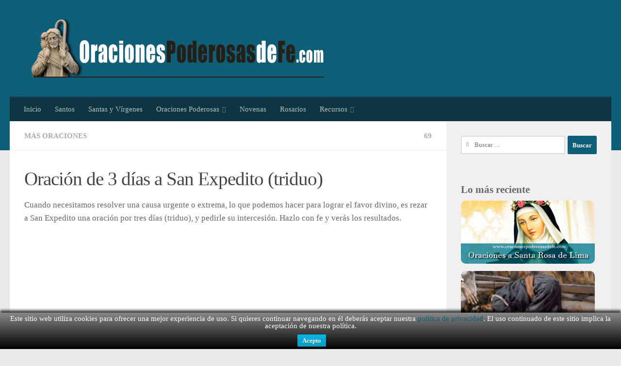

--- FILE ---
content_type: text/html; charset=UTF-8
request_url: https://oracionespoderosasdefe.com/oracion-de-3-dias-a-san-expedito-triduo/
body_size: 21383
content:
<!DOCTYPE html><html class="no-js" dir="ltr" lang="es" prefix="og: https://ogp.me/ns#"><head><meta charset="UTF-8"><meta name="viewport" content="width=device-width, initial-scale=1.0"><link rel="profile" href="https://gmpg.org/xfn/11" /><link rel="pingback" href="https://oracionespoderosasdefe.com/xmlrpc.php"><link data-optimized="1" media="all" href="https://oracionespoderosasdefe.com/wp-content/litespeed/css/b47d25ba87de8ddfb406b052759cc1cc.css?ver=cc1cc" rel="stylesheet"><title>Oración de 3 días a San Expedito (triduo) - Oraciones Poderosas de Fe</title><meta name="description" content="Para los devotos de San Expedito, compartimos este triduo, oración de 3 días a San Expedito para pedir su intercesión y lograr la gracia requerida." /><meta name="robots" content="max-image-preview:large" /><meta name="author" content="Oraciones Poderosas"/><link rel="canonical" href="https://oracionespoderosasdefe.com/oracion-de-3-dias-a-san-expedito-triduo/" /><meta name="generator" content="All in One SEO (AIOSEO) 4.8.3.2" /><meta property="og:locale" content="es_ES" /><meta property="og:site_name" content="Oraciones Poderosas de Fe" /><meta property="og:type" content="article" /><meta property="og:title" content="Oración de 3 días a San Expedito (triduo) - Oraciones Poderosas de Fe" /><meta property="og:description" content="Para los devotos de San Expedito, compartimos este triduo, oración de 3 días a San Expedito para pedir su intercesión y lograr la gracia requerida." /><meta property="og:url" content="https://oracionespoderosasdefe.com/oracion-de-3-dias-a-san-expedito-triduo/" /><meta property="og:image" content="https://oracionespoderosasdefe.com/wp-content/uploads/2019/05/san-expedito-triduo-destacada.jpg" /><meta property="og:image:secure_url" content="https://oracionespoderosasdefe.com/wp-content/uploads/2019/05/san-expedito-triduo-destacada.jpg" /><meta property="og:image:width" content="520" /><meta property="og:image:height" content="245" /><meta property="article:section" content="Más Oraciones" /><meta property="article:published_time" content="2019-05-01T18:46:34+00:00" /><meta property="article:modified_time" content="2019-08-29T02:39:15+00:00" /><meta name="twitter:card" content="summary_large_image" /><meta name="twitter:title" content="Oración de 3 días a San Expedito (triduo) - Oraciones Poderosas de Fe" /><meta name="twitter:description" content="Para los devotos de San Expedito, compartimos este triduo, oración de 3 días a San Expedito para pedir su intercesión y lograr la gracia requerida." /><meta name="twitter:image" content="https://oracionespoderosasdefe.com/wp-content/uploads/2019/05/san-expedito-triduo-destacada.jpg" /><meta name="twitter:label1" content="Escrito por" /><meta name="twitter:data1" content="Oraciones Poderosas" /><meta name="twitter:label2" content="Tiempo de lectura estimado" /><meta name="twitter:data2" content="3 minutos" /> <script type="application/ld+json" class="aioseo-schema">{"@context":"https:\/\/schema.org","@graph":[{"@type":"Article","@id":"https:\/\/oracionespoderosasdefe.com\/oracion-de-3-dias-a-san-expedito-triduo\/#article","name":"Oraci\u00f3n de 3 d\u00edas a San Expedito (triduo) - Oraciones Poderosas de Fe","headline":"Oraci\u00f3n de 3 d\u00edas a San Expedito (triduo)","author":{"@id":"https:\/\/oracionespoderosasdefe.com\/author\/admin\/#author"},"publisher":{"@id":"https:\/\/oracionespoderosasdefe.com\/#organization"},"image":{"@type":"ImageObject","url":"https:\/\/oracionespoderosasdefe.com\/wp-content\/uploads\/2019\/05\/san-expedito-triduo-destacada.jpg","width":520,"height":245,"caption":"Oraci\u00f3n de tres d\u00edas a San Expedito Triduo"},"datePublished":"2019-05-01T13:46:34-05:00","dateModified":"2019-08-28T21:39:15-05:00","inLanguage":"es-ES","commentCount":69,"mainEntityOfPage":{"@id":"https:\/\/oracionespoderosasdefe.com\/oracion-de-3-dias-a-san-expedito-triduo\/#webpage"},"isPartOf":{"@id":"https:\/\/oracionespoderosasdefe.com\/oracion-de-3-dias-a-san-expedito-triduo\/#webpage"},"articleSection":"M\u00e1s Oraciones"},{"@type":"BreadcrumbList","@id":"https:\/\/oracionespoderosasdefe.com\/oracion-de-3-dias-a-san-expedito-triduo\/#breadcrumblist","itemListElement":[{"@type":"ListItem","@id":"https:\/\/oracionespoderosasdefe.com#listItem","position":1,"name":"Inicio","item":"https:\/\/oracionespoderosasdefe.com","nextItem":{"@type":"ListItem","@id":"https:\/\/oracionespoderosasdefe.com\/oraciones-poderosas\/#listItem","name":"Oraciones Poderosas"}},{"@type":"ListItem","@id":"https:\/\/oracionespoderosasdefe.com\/oraciones-poderosas\/#listItem","position":2,"name":"Oraciones Poderosas","item":"https:\/\/oracionespoderosasdefe.com\/oraciones-poderosas\/","nextItem":{"@type":"ListItem","@id":"https:\/\/oracionespoderosasdefe.com\/oraciones-poderosas\/mas\/#listItem","name":"M\u00e1s Oraciones"},"previousItem":{"@type":"ListItem","@id":"https:\/\/oracionespoderosasdefe.com#listItem","name":"Inicio"}},{"@type":"ListItem","@id":"https:\/\/oracionespoderosasdefe.com\/oraciones-poderosas\/mas\/#listItem","position":3,"name":"M\u00e1s Oraciones","item":"https:\/\/oracionespoderosasdefe.com\/oraciones-poderosas\/mas\/","nextItem":{"@type":"ListItem","@id":"https:\/\/oracionespoderosasdefe.com\/oracion-de-3-dias-a-san-expedito-triduo\/#listItem","name":"Oraci\u00f3n de 3 d\u00edas a San Expedito (triduo)"},"previousItem":{"@type":"ListItem","@id":"https:\/\/oracionespoderosasdefe.com\/oraciones-poderosas\/#listItem","name":"Oraciones Poderosas"}},{"@type":"ListItem","@id":"https:\/\/oracionespoderosasdefe.com\/oracion-de-3-dias-a-san-expedito-triduo\/#listItem","position":4,"name":"Oraci\u00f3n de 3 d\u00edas a San Expedito (triduo)","previousItem":{"@type":"ListItem","@id":"https:\/\/oracionespoderosasdefe.com\/oraciones-poderosas\/mas\/#listItem","name":"M\u00e1s Oraciones"}}]},{"@type":"Organization","@id":"https:\/\/oracionespoderosasdefe.com\/#organization","name":"Oraciones Poderosas de Fe","description":"Oraciones poderosas de fe","url":"https:\/\/oracionespoderosasdefe.com\/","logo":{"@type":"ImageObject","url":"https:\/\/oracionespoderosasdefe.com\/wp-content\/uploads\/2019\/04\/logo-oracionespoderasdefe.jpg","@id":"https:\/\/oracionespoderosasdefe.com\/oracion-de-3-dias-a-san-expedito-triduo\/#organizationLogo","width":624,"height":120,"caption":"Oraciones poderosas de fe"},"image":{"@id":"https:\/\/oracionespoderosasdefe.com\/oracion-de-3-dias-a-san-expedito-triduo\/#organizationLogo"}},{"@type":"Person","@id":"https:\/\/oracionespoderosasdefe.com\/author\/admin\/#author","url":"https:\/\/oracionespoderosasdefe.com\/author\/admin\/","name":"Oraciones Poderosas","image":{"@type":"ImageObject","@id":"https:\/\/oracionespoderosasdefe.com\/oracion-de-3-dias-a-san-expedito-triduo\/#authorImage","url":"https:\/\/secure.gravatar.com\/avatar\/76fed80f972d876ed6694c77f552160214b41539008a4ea5d35409c5e5ee2188?s=96&d=mm&r=g","width":96,"height":96,"caption":"Oraciones Poderosas"}},{"@type":"WebPage","@id":"https:\/\/oracionespoderosasdefe.com\/oracion-de-3-dias-a-san-expedito-triduo\/#webpage","url":"https:\/\/oracionespoderosasdefe.com\/oracion-de-3-dias-a-san-expedito-triduo\/","name":"Oraci\u00f3n de 3 d\u00edas a San Expedito (triduo) - Oraciones Poderosas de Fe","description":"Para los devotos de San Expedito, compartimos este triduo, oraci\u00f3n de 3 d\u00edas a San Expedito para pedir su intercesi\u00f3n y lograr la gracia requerida.","inLanguage":"es-ES","isPartOf":{"@id":"https:\/\/oracionespoderosasdefe.com\/#website"},"breadcrumb":{"@id":"https:\/\/oracionespoderosasdefe.com\/oracion-de-3-dias-a-san-expedito-triduo\/#breadcrumblist"},"author":{"@id":"https:\/\/oracionespoderosasdefe.com\/author\/admin\/#author"},"creator":{"@id":"https:\/\/oracionespoderosasdefe.com\/author\/admin\/#author"},"image":{"@type":"ImageObject","url":"https:\/\/oracionespoderosasdefe.com\/wp-content\/uploads\/2019\/05\/san-expedito-triduo-destacada.jpg","@id":"https:\/\/oracionespoderosasdefe.com\/oracion-de-3-dias-a-san-expedito-triduo\/#mainImage","width":520,"height":245,"caption":"Oraci\u00f3n de tres d\u00edas a San Expedito Triduo"},"primaryImageOfPage":{"@id":"https:\/\/oracionespoderosasdefe.com\/oracion-de-3-dias-a-san-expedito-triduo\/#mainImage"},"datePublished":"2019-05-01T13:46:34-05:00","dateModified":"2019-08-28T21:39:15-05:00"},{"@type":"WebSite","@id":"https:\/\/oracionespoderosasdefe.com\/#website","url":"https:\/\/oracionespoderosasdefe.com\/","name":"Oraciones Poderosas de Fe","description":"Oraciones poderosas de fe","inLanguage":"es-ES","publisher":{"@id":"https:\/\/oracionespoderosasdefe.com\/#organization"}}]}</script> <script>document.documentElement.className = document.documentElement.className.replace("no-js","js");</script> <link rel="alternate" type="application/rss+xml" title="Oraciones Poderosas de Fe &raquo; Feed" href="https://oracionespoderosasdefe.com/feed/" /><link rel="alternate" type="application/rss+xml" title="Oraciones Poderosas de Fe &raquo; Feed de los comentarios" href="https://oracionespoderosasdefe.com/comments/feed/" /><link rel="alternate" type="application/rss+xml" title="Oraciones Poderosas de Fe &raquo; Comentario Oración de 3 días a San Expedito (triduo) del feed" href="https://oracionespoderosasdefe.com/oracion-de-3-dias-a-san-expedito-triduo/feed/" /><link data-optimized="1" rel='stylesheet' id='dashicons-css' href='https://oracionespoderosasdefe.com/wp-content/litespeed/css/594b576bac19468f52775ca46a9c578d.css?ver=c578d' media='all' /> <script src="https://oracionespoderosasdefe.com/wp-includes/js/jquery/jquery.min.js" id="jquery-core-js"></script> <link rel="https://api.w.org/" href="https://oracionespoderosasdefe.com/wp-json/" /><link rel="alternate" title="JSON" type="application/json" href="https://oracionespoderosasdefe.com/wp-json/wp/v2/posts/124" /><link rel="EditURI" type="application/rsd+xml" title="RSD" href="https://oracionespoderosasdefe.com/xmlrpc.php?rsd" /><meta name="generator" content="WordPress 6.8.1" /><link rel='shortlink' href='https://oracionespoderosasdefe.com/?p=124' /><link rel="alternate" title="oEmbed (JSON)" type="application/json+oembed" href="https://oracionespoderosasdefe.com/wp-json/oembed/1.0/embed?url=https%3A%2F%2Foracionespoderosasdefe.com%2Foracion-de-3-dias-a-san-expedito-triduo%2F" /><link rel="alternate" title="oEmbed (XML)" type="text/xml+oembed" href="https://oracionespoderosasdefe.com/wp-json/oembed/1.0/embed?url=https%3A%2F%2Foracionespoderosasdefe.com%2Foracion-de-3-dias-a-san-expedito-triduo%2F&#038;format=xml" /><link rel="preload" as="font" type="font/woff2" href="https://oracionespoderosasdefe.com/wp-content/themes/hueman/assets/front/webfonts/fa-brands-400.woff2?v=5.15.2" crossorigin="anonymous"/><link rel="preload" as="font" type="font/woff2" href="https://oracionespoderosasdefe.com/wp-content/themes/hueman/assets/front/webfonts/fa-regular-400.woff2?v=5.15.2" crossorigin="anonymous"/><link rel="preload" as="font" type="font/woff2" href="https://oracionespoderosasdefe.com/wp-content/themes/hueman/assets/front/webfonts/fa-solid-900.woff2?v=5.15.2" crossorigin="anonymous"/> <!--[if lt IE 9]> <script src="https://oracionespoderosasdefe.com/wp-content/themes/hueman/assets/front/js/ie/html5shiv-printshiv.min.js"></script> <script src="https://oracionespoderosasdefe.com/wp-content/themes/hueman/assets/front/js/ie/selectivizr.js"></script> <![endif]--><link rel="icon" href="https://oracionespoderosasdefe.com/wp-content/uploads/2019/06/cropped-oraciones-32x32.png" sizes="32x32" /><link rel="icon" href="https://oracionespoderosasdefe.com/wp-content/uploads/2019/06/cropped-oraciones-192x192.png" sizes="192x192" /><link rel="apple-touch-icon" href="https://oracionespoderosasdefe.com/wp-content/uploads/2019/06/cropped-oraciones-180x180.png" /><meta name="msapplication-TileImage" content="https://oracionespoderosasdefe.com/wp-content/uploads/2019/06/cropped-oraciones-270x270.png" /> <script async src="https://www.googletagmanager.com/gtag/js?id=UA-69120615-12"></script> <script>window.dataLayer = window.dataLayer || [];
  function gtag(){dataLayer.push(arguments);}
  gtag('js', new Date());

  gtag('config', 'UA-69120615-12');</script> <script async data-type="lazy" data-src="https://pagead2.googlesyndication.com/pagead/js/adsbygoogle.js"></script> <script>(adsbygoogle = window.adsbygoogle || []).push({
          google_ad_client: "ca-pub-9800554526985559",
          enable_page_level_ads: true
     });</script></head><body class="wp-singular post-template-default single single-post postid-124 single-format-standard wp-custom-logo wp-embed-responsive wp-theme-hueman col-2cl full-width wp-is-mobile header-desktop-sticky header-mobile-sticky hu-fa-not-loaded hueman-3-7-27 chrome"><div id="wrapper"> <a class="screen-reader-text skip-link" href="#content">Saltar al contenido</a><header id="header" class="top-menu-mobile-on one-mobile-menu top_menu header-ads-desktop  topbar-transparent no-header-img"><nav class="nav-container group mobile-menu mobile-sticky no-menu-assigned" id="nav-mobile" data-menu-id="header-1"><div class="mobile-title-logo-in-header"><p class="site-title"> <a class="custom-logo-link" href="https://oracionespoderosasdefe.com/" rel="home" title="Oraciones Poderosas de Fe | Inicio"><noscript><img src="https://oracionespoderosasdefe.com/wp-content/uploads/2019/04/logo-oracionespoderasdefe.jpg" alt="Oraciones Poderosas de Fe" width="624" height="120"/></noscript><img class="lazyload" src='data:image/svg+xml,%3Csvg%20xmlns=%22http://www.w3.org/2000/svg%22%20viewBox=%220%200%20624%20120%22%3E%3C/svg%3E' data-src="https://oracionespoderosasdefe.com/wp-content/uploads/2019/04/logo-oracionespoderasdefe.jpg" alt="Oraciones Poderosas de Fe" width="624" height="120"/></a></p></div> <button class="ham__navbar-toggler-two collapsed" title="Menu" aria-expanded="false"> <span class="ham__navbar-span-wrapper"> <span class="line line-1"></span> <span class="line line-2"></span> <span class="line line-3"></span> </span> </button><div class="nav-text"></div><div class="nav-wrap container"><ul class="nav container-inner group mobile-search"><li><form role="search" method="get" class="search-form" action="https://oracionespoderosasdefe.com/"> <label> <span class="screen-reader-text">Buscar:</span> <input type="search" class="search-field" placeholder="Buscar &hellip;" value="" name="s" /> </label> <input type="submit" class="search-submit" value="Buscar" /></form></li></ul><ul id="menu-principal" class="nav container-inner group"><li id="menu-item-17" class="menu-item menu-item-type-custom menu-item-object-custom menu-item-home menu-item-17"><a href="https://oracionespoderosasdefe.com">Inicio</a></li><li id="menu-item-14" class="menu-item menu-item-type-taxonomy menu-item-object-category menu-item-14"><a href="https://oracionespoderosasdefe.com/santos/">Santos</a></li><li id="menu-item-15" class="menu-item menu-item-type-taxonomy menu-item-object-category menu-item-15"><a href="https://oracionespoderosasdefe.com/santas-virgenes/">Santas y Vírgenes</a></li><li id="menu-item-58" class="menu-item menu-item-type-taxonomy menu-item-object-category current-post-ancestor menu-item-has-children menu-item-58"><a href="https://oracionespoderosasdefe.com/oraciones-poderosas/">Oraciones Poderosas</a><ul class="sub-menu"><li id="menu-item-103" class="menu-item menu-item-type-taxonomy menu-item-object-category menu-item-103"><a href="https://oracionespoderosasdefe.com/oraciones-poderosas/amor/">Para el Amor</a></li><li id="menu-item-120" class="menu-item menu-item-type-taxonomy menu-item-object-category menu-item-120"><a href="https://oracionespoderosasdefe.com/oraciones-poderosas/familia/">Para la Familia</a></li><li id="menu-item-122" class="menu-item menu-item-type-taxonomy menu-item-object-category menu-item-122"><a href="https://oracionespoderosasdefe.com/oraciones-poderosas/sanacion/">Para Sanación</a></li><li id="menu-item-121" class="menu-item menu-item-type-taxonomy menu-item-object-category menu-item-121"><a href="https://oracionespoderosasdefe.com/oraciones-poderosas/proteccion/">Para Protección</a></li><li id="menu-item-2369" class="menu-item menu-item-type-taxonomy menu-item-object-category menu-item-2369"><a href="https://oracionespoderosasdefe.com/oraciones-poderosas/milagro/">Para un Milagro</a></li><li id="menu-item-2368" class="menu-item menu-item-type-taxonomy menu-item-object-category menu-item-2368"><a href="https://oracionespoderosasdefe.com/oraciones-poderosas/casos-dificiles/">Para Casos Difíciles</a></li><li id="menu-item-110" class="menu-item menu-item-type-taxonomy menu-item-object-category menu-item-110"><a href="https://oracionespoderosasdefe.com/oraciones-poderosas/dinero/">Para el Dinero</a></li><li id="menu-item-59" class="menu-item menu-item-type-taxonomy menu-item-object-category menu-item-59"><a href="https://oracionespoderosasdefe.com/oraciones-poderosas/trabajo/">Para el Trabajo</a></li><li id="menu-item-119" class="menu-item menu-item-type-taxonomy menu-item-object-category current-post-ancestor current-menu-parent current-post-parent menu-item-119"><a href="https://oracionespoderosasdefe.com/oraciones-poderosas/mas/">Más Oraciones</a></li></ul></li><li id="menu-item-738" class="menu-item menu-item-type-taxonomy menu-item-object-category menu-item-738"><a href="https://oracionespoderosasdefe.com/novenas/">Novenas</a></li><li id="menu-item-2161" class="menu-item menu-item-type-taxonomy menu-item-object-category menu-item-2161"><a href="https://oracionespoderosasdefe.com/rosarios/">Rosarios</a></li><li id="menu-item-3180" class="menu-item menu-item-type-taxonomy menu-item-object-category menu-item-has-children menu-item-3180"><a href="https://oracionespoderosasdefe.com/recursos/">Recursos</a><ul class="sub-menu"><li id="menu-item-4105" class="menu-item menu-item-type-taxonomy menu-item-object-category menu-item-4105"><a href="https://oracionespoderosasdefe.com/recursos/dibujos-colorear/">Dibujos para Colorear</a></li><li id="menu-item-3181" class="menu-item menu-item-type-taxonomy menu-item-object-category menu-item-3181"><a href="https://oracionespoderosasdefe.com/recursos/radios-catolicas/">Radios Católicas</a></li></ul></li></ul></div></nav><div class="container group"><div class="container-inner"><div class="group hu-pad central-header-zone"><div class="logo-tagline-group"><p class="site-title"> <a class="custom-logo-link" href="https://oracionespoderosasdefe.com/" rel="home" title="Oraciones Poderosas de Fe | Inicio"><noscript><img src="https://oracionespoderosasdefe.com/wp-content/uploads/2019/04/logo-oracionespoderasdefe.jpg" alt="Oraciones Poderosas de Fe" width="624" height="120"/></noscript><img class="lazyload" src='data:image/svg+xml,%3Csvg%20xmlns=%22http://www.w3.org/2000/svg%22%20viewBox=%220%200%20624%20120%22%3E%3C/svg%3E' data-src="https://oracionespoderosasdefe.com/wp-content/uploads/2019/04/logo-oracionespoderasdefe.jpg" alt="Oraciones Poderosas de Fe" width="624" height="120"/></a></p></div></div><nav class="nav-container group desktop-menu" id="nav-header" data-menu-id="header-2"><div class="nav-text"></div><div class="nav-wrap container"><ul id="menu-principal-1" class="nav container-inner group"><li class="menu-item menu-item-type-custom menu-item-object-custom menu-item-home menu-item-17"><a href="https://oracionespoderosasdefe.com">Inicio</a></li><li class="menu-item menu-item-type-taxonomy menu-item-object-category menu-item-14"><a href="https://oracionespoderosasdefe.com/santos/">Santos</a></li><li class="menu-item menu-item-type-taxonomy menu-item-object-category menu-item-15"><a href="https://oracionespoderosasdefe.com/santas-virgenes/">Santas y Vírgenes</a></li><li class="menu-item menu-item-type-taxonomy menu-item-object-category current-post-ancestor menu-item-has-children menu-item-58"><a href="https://oracionespoderosasdefe.com/oraciones-poderosas/">Oraciones Poderosas</a><ul class="sub-menu"><li class="menu-item menu-item-type-taxonomy menu-item-object-category menu-item-103"><a href="https://oracionespoderosasdefe.com/oraciones-poderosas/amor/">Para el Amor</a></li><li class="menu-item menu-item-type-taxonomy menu-item-object-category menu-item-120"><a href="https://oracionespoderosasdefe.com/oraciones-poderosas/familia/">Para la Familia</a></li><li class="menu-item menu-item-type-taxonomy menu-item-object-category menu-item-122"><a href="https://oracionespoderosasdefe.com/oraciones-poderosas/sanacion/">Para Sanación</a></li><li class="menu-item menu-item-type-taxonomy menu-item-object-category menu-item-121"><a href="https://oracionespoderosasdefe.com/oraciones-poderosas/proteccion/">Para Protección</a></li><li class="menu-item menu-item-type-taxonomy menu-item-object-category menu-item-2369"><a href="https://oracionespoderosasdefe.com/oraciones-poderosas/milagro/">Para un Milagro</a></li><li class="menu-item menu-item-type-taxonomy menu-item-object-category menu-item-2368"><a href="https://oracionespoderosasdefe.com/oraciones-poderosas/casos-dificiles/">Para Casos Difíciles</a></li><li class="menu-item menu-item-type-taxonomy menu-item-object-category menu-item-110"><a href="https://oracionespoderosasdefe.com/oraciones-poderosas/dinero/">Para el Dinero</a></li><li class="menu-item menu-item-type-taxonomy menu-item-object-category menu-item-59"><a href="https://oracionespoderosasdefe.com/oraciones-poderosas/trabajo/">Para el Trabajo</a></li><li class="menu-item menu-item-type-taxonomy menu-item-object-category current-post-ancestor current-menu-parent current-post-parent menu-item-119"><a href="https://oracionespoderosasdefe.com/oraciones-poderosas/mas/">Más Oraciones</a></li></ul></li><li class="menu-item menu-item-type-taxonomy menu-item-object-category menu-item-738"><a href="https://oracionespoderosasdefe.com/novenas/">Novenas</a></li><li class="menu-item menu-item-type-taxonomy menu-item-object-category menu-item-2161"><a href="https://oracionespoderosasdefe.com/rosarios/">Rosarios</a></li><li class="menu-item menu-item-type-taxonomy menu-item-object-category menu-item-has-children menu-item-3180"><a href="https://oracionespoderosasdefe.com/recursos/">Recursos</a><ul class="sub-menu"><li class="menu-item menu-item-type-taxonomy menu-item-object-category menu-item-4105"><a href="https://oracionespoderosasdefe.com/recursos/dibujos-colorear/">Dibujos para Colorear</a></li><li class="menu-item menu-item-type-taxonomy menu-item-object-category menu-item-3181"><a href="https://oracionespoderosasdefe.com/recursos/radios-catolicas/">Radios Católicas</a></li></ul></li></ul></div></nav></div></div></header><div class="container" id="page"><div class="container-inner"><div class="main"><div class="main-inner group"><main class="content" id="content"><div class="page-title hu-pad group"><ul class="meta-single group"><li class="category"><a href="https://oracionespoderosasdefe.com/oraciones-poderosas/mas/" rel="category tag">Más Oraciones</a></li><li class="comments"><a href="https://oracionespoderosasdefe.com/oracion-de-3-dias-a-san-expedito-triduo/#comments"><i class="far fa-comments"></i>69</a></li></ul></div><div class="hu-pad group"><article class="post-124 post type-post status-publish format-standard has-post-thumbnail hentry category-mas"><div class="post-inner group"><h1 class="post-title entry-title">Oración de 3 días a San Expedito (triduo)</h1><div class="clear"></div><div class="entry themeform"><div class="entry-inner"><p>Cuando necesitamos resolver una causa urgente o extrema, lo que podemos hacer para lograr el favor divino, es rezar a San Expedito una oración por tres días (triduo), y pedirle su intercesión. Hazlo con fe y verás los resultados.</p><div class='code-block code-block-1' style='margin: 8px auto; text-align: center; display: block; clear: both;'> <ins class="adsbygoogle"
style="display:block"
data-ad-client="ca-pub-9800554526985559"
data-ad-slot="8454534589"
data-ad-format="auto"></ins> <script>(adsbygoogle = window.adsbygoogle || []).push({});</script> </div><p>Este triduo a San Expedito consiste en una primera oración que se debe rezar todos los días, más una oración diferente que se debe rezar cada uno de los tres días seguidos, con el cual pronto veremos un gran cambio en nuestra vida.</p><div class='code-block code-block-6' style='margin: 8px auto; text-align: center; display: block; clear: both;'> <ins class="adsbygoogle"
style="display:inline-block;width:336px;height:280px"
data-ad-client="ca-pub-9800554526985559"
data-ad-slot="4274308854"></ins> <script>(adsbygoogle = window.adsbygoogle || []).push({});</script></div><div id="ez-toc-container" class="ez-toc-v2_0_74 counter-hierarchy ez-toc-counter ez-toc-custom ez-toc-container-direction"><p class="ez-toc-title" style="cursor:inherit">Tabla de Contenido</p> <label for="ez-toc-cssicon-toggle-item-6943f0766b262" class="ez-toc-cssicon-toggle-label"><span class=""><span class="eztoc-hide" style="display:none;">Toggle</span><span class="ez-toc-icon-toggle-span"><svg style="fill: #444444;color:#444444" xmlns="http://www.w3.org/2000/svg" class="list-377408" width="20px" height="20px" viewbox="0 0 24 24" fill="none"><path d="M6 6H4v2h2V6zm14 0H8v2h12V6zM4 11h2v2H4v-2zm16 0H8v2h12v-2zM4 16h2v2H4v-2zm16 0H8v2h12v-2z" fill="currentColor"></path></svg><svg style="fill: #444444;color:#444444" class="arrow-unsorted-368013" xmlns="http://www.w3.org/2000/svg" width="10px" height="10px" viewbox="0 0 24 24" version="1.2" baseprofile="tiny"><path d="M18.2 9.3l-6.2-6.3-6.2 6.3c-.2.2-.3.4-.3.7s.1.5.3.7c.2.2.4.3.7.3h11c.3 0 .5-.1.7-.3.2-.2.3-.5.3-.7s-.1-.5-.3-.7zM5.8 14.7l6.2 6.3 6.2-6.3c.2-.2.3-.5.3-.7s-.1-.5-.3-.7c-.2-.2-.4-.3-.7-.3h-11c-.3 0-.5.1-.7.3-.2.2-.3.5-.3.7s.1.5.3.7z"/></svg></span></span></label><input type="checkbox"  id="ez-toc-cssicon-toggle-item-6943f0766b262"  aria-label="Alternar" /><nav><ul class='ez-toc-list ez-toc-list-level-1' ><li class='ez-toc-page-1 ez-toc-heading-level-2'><a class="ez-toc-link ez-toc-heading-1" href="#Oracion_para_rezar_los_3_dias_a_San_Expedito" >Oración para rezar los 3 días a San Expedito</a></li><li class='ez-toc-page-1 ez-toc-heading-level-2'><a class="ez-toc-link ez-toc-heading-2" href="#Oracion_para_el_PRIMER_DIA" >Oración para el PRIMER DÍA</a></li><li class='ez-toc-page-1 ez-toc-heading-level-2'><a class="ez-toc-link ez-toc-heading-3" href="#Oracion_para_el_SEGUNDO_DIA" >Oración para el SEGUNDO DÍA</a></li><li class='ez-toc-page-1 ez-toc-heading-level-2'><a class="ez-toc-link ez-toc-heading-4" href="#Oracion_para_el_TERCER_DIA" >Oración para el TERCER DÍA</a></li></ul></nav></div><h2 style="text-align: center;"><span class="ez-toc-section" id="Oracion_para_rezar_los_3_dias_a_San_Expedito"></span><strong>Oración para rezar los 3 días a San Expedito</strong><span class="ez-toc-section-end"></span></h2><p style="text-align: center;"><em>San Expedito, tú que eres un gran intercesor,</em></p><p style="text-align: center;"><em>que tienes el poder que</em></p><p style="text-align: center;"><em>recibiste de Dios para escuchar nuestros ruegos,</em></p><p style="text-align: center;"><em>te buscamos y nos abrigamos en ti,</em></p><p style="text-align: center;"><em>para solucionar nuestros problemas,</em></p><p style="text-align: center;"><em>para aminorar nuestras penurias,</em></p><p style="text-align: center;"><em>aquellas que no somos capaces de soportar,</em></p><p style="text-align: center;"><em>y necesitamos poder resolverlas de forma urgente.</em></p><p style="text-align: center;"><em>Acudo a ti pidiendo auxilio,</em></p><p style="text-align: center;"><em>ya no tengo fuerzas para seguir,</em></p><p style="text-align: center;"><em>por eso dirijo mis súplicas a ti,</em></p><p style="text-align: center;"><em>con la esperanza de que me des una</em></p><p style="text-align: center;"><em>pronta solución, ven a mí en mi auxilio.</em></p><p style="text-align: center;"><em>San Expedito, tú que logras hasta lo imposible,</em></p><p style="text-align: center;"><em>en tus manos dejo mis súplicas.</em></p><p style="text-align: center;"><em>Amén</em></p><p>&nbsp;</p><h2 style="text-align: center;"><span class="ez-toc-section" id="Oracion_para_el_PRIMER_DIA"></span><strong>Oración para el PRIMER DÍA</strong><span class="ez-toc-section-end"></span></h2><p style="text-align: center;"><em>De mis ojos salen lágrimas,</em></p><p style="text-align: center;"><em>en mi rostro se ve la angustia y desilusión,</em></p><p style="text-align: center;"><em>mi alma suplica de tu ayuda,</em></p><p style="text-align: center;"><em>no tengo más fuerzas para seguir adelante.</em></p><p style="text-align: center;"><em>Acudo a ti San Expedito,</em></p><p style="text-align: center;"><em>te ruego que me quites este dolor</em></p><p style="text-align: center;"><em>lo más pronto posible,</em></p><p style="text-align: center;"><em>confío en ti plenamente,</em></p><p style="text-align: center;"><em>haz que mi corazón se llene de esperanza y fe,</em></p><p style="text-align: center;"><em>y siempre siga por el camino del bien,</em></p><p style="text-align: center;"><em>Sé que tú siempre me proteges y me guías.</em></p><div class='code-block code-block-4' style='margin: 8px auto; text-align: center; display: block; clear: both;'> <br> <ins class="adsbygoogle"
style="display:block; text-align:center;"
data-ad-layout="in-article"
data-ad-format="fluid"
data-ad-client="ca-pub-9800554526985559"
data-ad-slot="3901107710"></ins> <script>(adsbygoogle = window.adsbygoogle || []).push({});</script> <br></div><p style="text-align: center;"><em>Amén</em></p><h2 style="text-align: center;"><span class="ez-toc-section" id="Oracion_para_el_SEGUNDO_DIA"></span><strong>Oración para el SEGUNDO DÍA</strong><span class="ez-toc-section-end"></span></h2><p style="text-align: center;"><em>Hoy es un día muy gris,</em></p><p style="text-align: center;"><em>no alcanzo a ver con claridad,</em></p><p style="text-align: center;"><em>mis enemigos me acechan,</em></p><p style="text-align: center;"><em>quieren lastimarme sin piedad.</em></p><p style="text-align: center;"><em>Por eso hoy recurro a ti San Expedito,</em></p><p style="text-align: center;"><em>ya no puedo con este peso que cargo,</em></p><p style="text-align: center;"><em>la traición, la falsedad, la falta de tolerancia,</em></p><p style="text-align: center;"><em>que hay en estos momentos en mi vida,</em></p><p style="text-align: center;"><em>no dejan que pueda avanzar,</em></p><p style="text-align: center;"><em>pero si tú, San Expedito, estás a mi lado,</em></p><p style="text-align: center;"><em>nada de esto puede lastimarme, ni frenarme.</em></p><p style="text-align: center;"><em>Cúbreme y protégeme de todos mis enemigos,</em></p><p style="text-align: center;"><em>que sólo quieren lastimarme.</em></p><p style="text-align: center;"><em>Dame tu protección de forma urgente.</em></p><p style="text-align: center;"><em>Amén</em></p><h2 style="text-align: center;"><span class="ez-toc-section" id="Oracion_para_el_TERCER_DIA"></span><strong>Oración para el TERCER DÍA</strong><span class="ez-toc-section-end"></span></h2><p style="text-align: center;"><em>Tu coraje se puede sentir, San Expedito,</em></p><p style="text-align: center;"><em>por eso Dios te eligió como su servidor,</em></p><p style="text-align: center;"><em>ningún mal puede contigo.</em></p><p style="text-align: center;"><em>Tú eres más fuerte que cualquier huracán,</em></p><p style="text-align: center;"><em>has salido victorioso de las más duras tormentas,</em></p><p style="text-align: center;"><em>y entre los más inhumanos y despiadados hombres,</em></p><p style="text-align: center;"><em>acabaste con la maldad y el odio,</em></p><p style="text-align: center;"><em>lograste hacer florecer el amor</em></p><p style="text-align: center;"><em>en las almas más despiadadas y frías,</em></p><p style="text-align: center;"><em>porque sólo tú, San Expedito, lo puedes todo.</em></p><p style="text-align: center;"><em>Y contigo a mi lado cualquier cosa es posible,</em></p><p style="text-align: center;"><em>oh Glorioso San Expedito, ruega por mi, por mi familia</em></p><p style="text-align: center;"><em>y por la paz mundial.</em></p><p style="text-align: center;"><em>Amén</em></p><p>Cuando finalizamos la oración de cada día, debemos rezar un Padre Nuestro y un Ave María, con mucha fe y devoción.</p><p><img  fetchpriority="high" decoding="async" class="aligncenter wp-image-125 size-full" title="Triduo a san expedito"  src="[data-uri]" data-src="https://oracionespoderosasdefe.com/wp-content/uploads/2019/05/san-expedito-triduo.jpg"  alt="Triduo a san expedito" width="450" height="320" /></p><div class='code-block code-block-2' style='margin: 8px auto; text-align: center; display: block; clear: both;'> <br> <ins class="adsbygoogle"
style="display:block"
data-ad-client="ca-pub-9800554526985559"
data-ad-slot="8085378238"
data-ad-format="auto"></ins> <script>(adsbygoogle = window.adsbygoogle || []).push({});</script> <br><br> <ins class="adsbygoogle"
style="display:block; text-align:center;"
data-ad-layout="in-article"
data-ad-format="fluid"
data-ad-client="ca-pub-9800554526985559"
data-ad-slot="7953137986"></ins> <script>(adsbygoogle = window.adsbygoogle || []).push({});</script> </div><nav class="pagination group"></nav></div><div class="clear"></div></div></div></article><div class="clear"></div><h4 class="heading"> <i class="far fa-hand-point-right"></i>También te podría gustar...</h4><ul class="related-posts group"><li class="related post-hover"><article class="post-1880 post type-post status-publish format-standard has-post-thumbnail hentry category-mas"><div class="post-thumbnail"> <a href="https://oracionespoderosasdefe.com/oracion-a-la-virgen-de-lujan-para-pedir-favores-y-prosperidad/" class="hu-rel-post-thumb"> <img  width="520" height="245"  src="[data-uri]" data-src="https://oracionespoderosasdefe.com/wp-content/uploads/2021/04/oracion-lujan-favores-prosperidad-destacada-520x245.jpg"  class="attachment-thumb-medium size-thumb-medium wp-post-image" alt="Oración poderosa a la Virgen de Luján para pedir favores y prosperidad" decoding="async" /> </a> <a class="post-comments" href="https://oracionespoderosasdefe.com/oracion-a-la-virgen-de-lujan-para-pedir-favores-y-prosperidad/#respond"><i class="far fa-comments"></i>0</a></div><div class="related-inner"><h4 class="post-title entry-title"> <a href="https://oracionespoderosasdefe.com/oracion-a-la-virgen-de-lujan-para-pedir-favores-y-prosperidad/" rel="bookmark">Oración a la Virgen de Luján para pedir favores y prosperidad</a></h4><div class="post-meta group"><p class="post-date"> <time class="published updated" datetime="2021-04-22 14:37:14">22 abril, 2021</time></p><p class="post-byline" style="display:none">&nbsp;por <span class="vcard author"> <span class="fn"><a href="https://oracionespoderosasdefe.com/author/admin/" title="Entradas de Oraciones Poderosas" rel="author">Oraciones Poderosas</a></span> </span> &middot; Published <span class="published">22 abril, 2021</span></p></div></div></article></li><li class="related post-hover"><article class="post-2370 post type-post status-publish format-standard has-post-thumbnail hentry category-mas"><div class="post-thumbnail"> <a href="https://oracionespoderosasdefe.com/oracion-a-san-patricio-para-la-suerte/" class="hu-rel-post-thumb"> <img  width="520" height="245"  src="[data-uri]" data-src="https://oracionespoderosasdefe.com/wp-content/uploads/2021/09/oracion-patricio-suerte-destacada.jpg"  class="attachment-thumb-medium size-thumb-medium wp-post-image" alt="Oración a San Patricio para la suerte" decoding="async" /> </a> <a class="post-comments" href="https://oracionespoderosasdefe.com/oracion-a-san-patricio-para-la-suerte/#respond"><i class="far fa-comments"></i>0</a></div><div class="related-inner"><h4 class="post-title entry-title"> <a href="https://oracionespoderosasdefe.com/oracion-a-san-patricio-para-la-suerte/" rel="bookmark">Oración a San Patricio para la suerte</a></h4><div class="post-meta group"><p class="post-date"> <time class="published updated" datetime="2021-09-15 14:47:04">15 septiembre, 2021</time></p><p class="post-byline" style="display:none">&nbsp;por <span class="vcard author"> <span class="fn"><a href="https://oracionespoderosasdefe.com/author/admin/" title="Entradas de Oraciones Poderosas" rel="author">Oraciones Poderosas</a></span> </span> &middot; Published <span class="published">15 septiembre, 2021</span></p></div></div></article></li><li class="related post-hover"><article class="post-1624 post type-post status-publish format-standard has-post-thumbnail hentry category-mas"><div class="post-thumbnail"> <a href="https://oracionespoderosasdefe.com/oracion-a-san-francisco-de-asis-por-los-animales/" class="hu-rel-post-thumb"> <img  width="520" height="245"  src="[data-uri]" data-src="https://oracionespoderosasdefe.com/wp-content/uploads/2020/12/san-francisco-animales-destacada-520x245.jpg"  class="attachment-thumb-medium size-thumb-medium wp-post-image" alt="Oración por los animales a San Francisco de Asís" decoding="async" /> </a> <a class="post-comments" href="https://oracionespoderosasdefe.com/oracion-a-san-francisco-de-asis-por-los-animales/#respond"><i class="far fa-comments"></i>0</a></div><div class="related-inner"><h4 class="post-title entry-title"> <a href="https://oracionespoderosasdefe.com/oracion-a-san-francisco-de-asis-por-los-animales/" rel="bookmark">Oración a San Francisco de Asís por los animales</a></h4><div class="post-meta group"><p class="post-date"> <time class="published updated" datetime="2020-12-23 15:00:19">23 diciembre, 2020</time></p><p class="post-byline" style="display:none">&nbsp;por <span class="vcard author"> <span class="fn"><a href="https://oracionespoderosasdefe.com/author/admin/" title="Entradas de Oraciones Poderosas" rel="author">Oraciones Poderosas</a></span> </span> &middot; Published <span class="published">23 diciembre, 2020</span></p></div></div></article></li></ul><section id="comments" class="themeform"><h3 class="heading">69 Respuestas</h3><ul class="comment-tabs group"><li class="active"><a href="#commentlist-container"><i class="far fa-comments"></i>Comentarios<span>12</span></a></li><li><a href="#pinglist-container"><i class="fas fa-share"></i>Pingbacks<span>0</span></a></li></ul><div id="commentlist-container" class="comment-tab"><ol class="commentlist"><li class="comment even thread-even depth-1" id="comment-7475"><div id="div-comment-7475" class="comment-body"><div class="comment-author vcard"> <noscript><img alt='' src='https://secure.gravatar.com/avatar/e97612bb455c5f9f6684e80ab33edcc4972202cf4ba8136597c09f9ce5368d91?s=48&#038;d=mm&#038;r=g' srcset='https://secure.gravatar.com/avatar/e97612bb455c5f9f6684e80ab33edcc4972202cf4ba8136597c09f9ce5368d91?s=96&#038;d=mm&#038;r=g 2x' class='avatar avatar-48 photo' height='48' width='48' decoding='async'/></noscript><img alt='' src='data:image/svg+xml,%3Csvg%20xmlns=%22http://www.w3.org/2000/svg%22%20viewBox=%220%200%2048%2048%22%3E%3C/svg%3E' data-src='https://secure.gravatar.com/avatar/e97612bb455c5f9f6684e80ab33edcc4972202cf4ba8136597c09f9ce5368d91?s=48&#038;d=mm&#038;r=g' data-srcset='https://secure.gravatar.com/avatar/e97612bb455c5f9f6684e80ab33edcc4972202cf4ba8136597c09f9ce5368d91?s=96&#038;d=mm&#038;r=g 2x' class='lazyload avatar avatar-48 photo' height='48' width='48' decoding='async'/> <cite class="fn">Karina</cite> <span class="says">dice:</span></div><div class="comment-meta commentmetadata"> <a href="https://oracionespoderosasdefe.com/oracion-de-3-dias-a-san-expedito-triduo/comment-page-3/#comment-7475">6 junio, 2025 a las 3:16 pm</a></div><p>San expedito bendito ayudame a poder pagar todas nuestras deuda que vuelva mi tranquilidad!!te suplico ayudame !!san expedito bendito ruega por nosotros</p><div class="reply"><a rel="nofollow" class="comment-reply-link" href="#comment-7475" data-commentid="7475" data-postid="124" data-belowelement="div-comment-7475" data-respondelement="respond" data-replyto="Responder a Karina" aria-label="Responder a Karina">Responder</a></div></div></li><li class="comment odd alt thread-odd thread-alt depth-1" id="comment-3888"><div id="div-comment-3888" class="comment-body"><div class="comment-author vcard"> <noscript><img alt='' src='https://secure.gravatar.com/avatar/aac463fa8f0e89eb8356cf8dd88b22a714d24c8093c08981561a13c4c16f6bbf?s=48&#038;d=mm&#038;r=g' srcset='https://secure.gravatar.com/avatar/aac463fa8f0e89eb8356cf8dd88b22a714d24c8093c08981561a13c4c16f6bbf?s=96&#038;d=mm&#038;r=g 2x' class='avatar avatar-48 photo' height='48' width='48' decoding='async'/></noscript><img alt='' src='data:image/svg+xml,%3Csvg%20xmlns=%22http://www.w3.org/2000/svg%22%20viewBox=%220%200%2048%2048%22%3E%3C/svg%3E' data-src='https://secure.gravatar.com/avatar/aac463fa8f0e89eb8356cf8dd88b22a714d24c8093c08981561a13c4c16f6bbf?s=48&#038;d=mm&#038;r=g' data-srcset='https://secure.gravatar.com/avatar/aac463fa8f0e89eb8356cf8dd88b22a714d24c8093c08981561a13c4c16f6bbf?s=96&#038;d=mm&#038;r=g 2x' class='lazyload avatar avatar-48 photo' height='48' width='48' decoding='async'/> <cite class="fn">Silvina</cite> <span class="says">dice:</span></div><div class="comment-meta commentmetadata"> <a href="https://oracionespoderosasdefe.com/oracion-de-3-dias-a-san-expedito-triduo/comment-page-3/#comment-3888">18 diciembre, 2023 a las 6:16 pm</a></div><p>San expedito. Te pido por él.  Cuídalo. Protegerlo. Cubrilo con tu manto de bondad. Que sea feliz. Que nada malo le pase. Por siempre agradecida. Amén.</p><div class="reply"><a rel="nofollow" class="comment-reply-link" href="#comment-3888" data-commentid="3888" data-postid="124" data-belowelement="div-comment-3888" data-respondelement="respond" data-replyto="Responder a Silvina" aria-label="Responder a Silvina">Responder</a></div></div></li><li class="comment even thread-even depth-1" id="comment-3862"><div id="div-comment-3862" class="comment-body"><div class="comment-author vcard"> <noscript><img alt='' src='https://secure.gravatar.com/avatar/aac463fa8f0e89eb8356cf8dd88b22a714d24c8093c08981561a13c4c16f6bbf?s=48&#038;d=mm&#038;r=g' srcset='https://secure.gravatar.com/avatar/aac463fa8f0e89eb8356cf8dd88b22a714d24c8093c08981561a13c4c16f6bbf?s=96&#038;d=mm&#038;r=g 2x' class='avatar avatar-48 photo' height='48' width='48' decoding='async'/></noscript><img alt='' src='data:image/svg+xml,%3Csvg%20xmlns=%22http://www.w3.org/2000/svg%22%20viewBox=%220%200%2048%2048%22%3E%3C/svg%3E' data-src='https://secure.gravatar.com/avatar/aac463fa8f0e89eb8356cf8dd88b22a714d24c8093c08981561a13c4c16f6bbf?s=48&#038;d=mm&#038;r=g' data-srcset='https://secure.gravatar.com/avatar/aac463fa8f0e89eb8356cf8dd88b22a714d24c8093c08981561a13c4c16f6bbf?s=96&#038;d=mm&#038;r=g 2x' class='lazyload avatar avatar-48 photo' height='48' width='48' decoding='async'/> <cite class="fn">Silvina</cite> <span class="says">dice:</span></div><div class="comment-meta commentmetadata"> <a href="https://oracionespoderosasdefe.com/oracion-de-3-dias-a-san-expedito-triduo/comment-page-3/#comment-3862">4 diciembre, 2023 a las 8:46 pm</a></div><p>Por favor San Expedito ayúdame. Estoy perdiendo la fe. Estoy desesperada.</p><div class="reply"><a rel="nofollow" class="comment-reply-link" href="#comment-3862" data-commentid="3862" data-postid="124" data-belowelement="div-comment-3862" data-respondelement="respond" data-replyto="Responder a Silvina" aria-label="Responder a Silvina">Responder</a></div></div></li><li class="comment odd alt thread-odd thread-alt depth-1" id="comment-3836"><div id="div-comment-3836" class="comment-body"><div class="comment-author vcard"> <noscript><img alt='' src='https://secure.gravatar.com/avatar/2f7301dd6449f35e78fbe0bac0c7dc0fae950edcb0a880bba4a39b4b45601c6e?s=48&#038;d=mm&#038;r=g' srcset='https://secure.gravatar.com/avatar/2f7301dd6449f35e78fbe0bac0c7dc0fae950edcb0a880bba4a39b4b45601c6e?s=96&#038;d=mm&#038;r=g 2x' class='avatar avatar-48 photo' height='48' width='48' decoding='async'/></noscript><img alt='' src='data:image/svg+xml,%3Csvg%20xmlns=%22http://www.w3.org/2000/svg%22%20viewBox=%220%200%2048%2048%22%3E%3C/svg%3E' data-src='https://secure.gravatar.com/avatar/2f7301dd6449f35e78fbe0bac0c7dc0fae950edcb0a880bba4a39b4b45601c6e?s=48&#038;d=mm&#038;r=g' data-srcset='https://secure.gravatar.com/avatar/2f7301dd6449f35e78fbe0bac0c7dc0fae950edcb0a880bba4a39b4b45601c6e?s=96&#038;d=mm&#038;r=g 2x' class='lazyload avatar avatar-48 photo' height='48' width='48' decoding='async'/> <cite class="fn">Claudio</cite> <span class="says">dice:</span></div><div class="comment-meta commentmetadata"> <a href="https://oracionespoderosasdefe.com/oracion-de-3-dias-a-san-expedito-triduo/comment-page-3/#comment-3836">18 noviembre, 2023 a las 4:15 am</a></div><p>Gracias San Expedito, estaba tan amargado y me ayudaste a salir del Econo . Gracias</p><div class="reply"><a rel="nofollow" class="comment-reply-link" href="#comment-3836" data-commentid="3836" data-postid="124" data-belowelement="div-comment-3836" data-respondelement="respond" data-replyto="Responder a Claudio" aria-label="Responder a Claudio">Responder</a></div></div></li><li class="comment even thread-even depth-1" id="comment-3808"><div id="div-comment-3808" class="comment-body"><div class="comment-author vcard"> <noscript><img alt='' src='https://secure.gravatar.com/avatar/a234799babe1e9af8ced7e7ec612fe0a5af3942a3ac91788d53f8e2eba3a1671?s=48&#038;d=mm&#038;r=g' srcset='https://secure.gravatar.com/avatar/a234799babe1e9af8ced7e7ec612fe0a5af3942a3ac91788d53f8e2eba3a1671?s=96&#038;d=mm&#038;r=g 2x' class='avatar avatar-48 photo' height='48' width='48' decoding='async'/></noscript><img alt='' src='data:image/svg+xml,%3Csvg%20xmlns=%22http://www.w3.org/2000/svg%22%20viewBox=%220%200%2048%2048%22%3E%3C/svg%3E' data-src='https://secure.gravatar.com/avatar/a234799babe1e9af8ced7e7ec612fe0a5af3942a3ac91788d53f8e2eba3a1671?s=48&#038;d=mm&#038;r=g' data-srcset='https://secure.gravatar.com/avatar/a234799babe1e9af8ced7e7ec612fe0a5af3942a3ac91788d53f8e2eba3a1671?s=96&#038;d=mm&#038;r=g 2x' class='lazyload avatar avatar-48 photo' height='48' width='48' decoding='async'/> <cite class="fn">M</cite> <span class="says">dice:</span></div><div class="comment-meta commentmetadata"> <a href="https://oracionespoderosasdefe.com/oracion-de-3-dias-a-san-expedito-triduo/comment-page-3/#comment-3808">27 octubre, 2023 a las 8:55 am</a></div><p>San expedito cuida de mi hija y su bebita para que nazca sin problemas y pueda ser sana y feliz ajudalas te lo suplico 🙏 gracias de corazón</p><div class="reply"><a rel="nofollow" class="comment-reply-link" href="#comment-3808" data-commentid="3808" data-postid="124" data-belowelement="div-comment-3808" data-respondelement="respond" data-replyto="Responder a M" aria-label="Responder a M">Responder</a></div></div></li><li class="comment odd alt thread-odd thread-alt depth-1" id="comment-3782"><div id="div-comment-3782" class="comment-body"><div class="comment-author vcard"> <noscript><img alt='' src='https://secure.gravatar.com/avatar/aeed07560d9f46df7e2ff4a4aa321f8362731648b1b415fe44d73107fa5fc040?s=48&#038;d=mm&#038;r=g' srcset='https://secure.gravatar.com/avatar/aeed07560d9f46df7e2ff4a4aa321f8362731648b1b415fe44d73107fa5fc040?s=96&#038;d=mm&#038;r=g 2x' class='avatar avatar-48 photo' height='48' width='48' decoding='async'/></noscript><img alt='' src='data:image/svg+xml,%3Csvg%20xmlns=%22http://www.w3.org/2000/svg%22%20viewBox=%220%200%2048%2048%22%3E%3C/svg%3E' data-src='https://secure.gravatar.com/avatar/aeed07560d9f46df7e2ff4a4aa321f8362731648b1b415fe44d73107fa5fc040?s=48&#038;d=mm&#038;r=g' data-srcset='https://secure.gravatar.com/avatar/aeed07560d9f46df7e2ff4a4aa321f8362731648b1b415fe44d73107fa5fc040?s=96&#038;d=mm&#038;r=g 2x' class='lazyload avatar avatar-48 photo' height='48' width='48' decoding='async'/> <cite class="fn">David</cite> <span class="says">dice:</span></div><div class="comment-meta commentmetadata"> <a href="https://oracionespoderosasdefe.com/oracion-de-3-dias-a-san-expedito-triduo/comment-page-3/#comment-3782">17 septiembre, 2023 a las 1:26 pm</a></div><p>San Expedito te pido de la mano de Jesús, el milagro de terminar para siempre  con todas mis deudas. Y que cada día sea yo más prospero y feliz&#8230;Amén</p><div class="reply"><a rel="nofollow" class="comment-reply-link" href="#comment-3782" data-commentid="3782" data-postid="124" data-belowelement="div-comment-3782" data-respondelement="respond" data-replyto="Responder a David" aria-label="Responder a David">Responder</a></div></div></li><li class="comment even thread-even depth-1" id="comment-3776"><div id="div-comment-3776" class="comment-body"><div class="comment-author vcard"> <noscript><img alt='' src='https://secure.gravatar.com/avatar/0acae292ecaf0ad9e715b2cd288bf96ea287f6d9021103cb85a6c523b407208e?s=48&#038;d=mm&#038;r=g' srcset='https://secure.gravatar.com/avatar/0acae292ecaf0ad9e715b2cd288bf96ea287f6d9021103cb85a6c523b407208e?s=96&#038;d=mm&#038;r=g 2x' class='avatar avatar-48 photo' height='48' width='48' decoding='async'/></noscript><img alt='' src='data:image/svg+xml,%3Csvg%20xmlns=%22http://www.w3.org/2000/svg%22%20viewBox=%220%200%2048%2048%22%3E%3C/svg%3E' data-src='https://secure.gravatar.com/avatar/0acae292ecaf0ad9e715b2cd288bf96ea287f6d9021103cb85a6c523b407208e?s=48&#038;d=mm&#038;r=g' data-srcset='https://secure.gravatar.com/avatar/0acae292ecaf0ad9e715b2cd288bf96ea287f6d9021103cb85a6c523b407208e?s=96&#038;d=mm&#038;r=g 2x' class='lazyload avatar avatar-48 photo' height='48' width='48' decoding='async'/> <cite class="fn">Pilar</cite> <span class="says">dice:</span></div><div class="comment-meta commentmetadata"> <a href="https://oracionespoderosasdefe.com/oracion-de-3-dias-a-san-expedito-triduo/comment-page-3/#comment-3776">10 septiembre, 2023 a las 10:59 pm</a></div><p>San Expedito por favor tú qué intercedes por las causas urgentes e imposibles ayúdame en mi súplica te lo suplico. Que tus manos benditas tengan el proceso hasta que reúna el dinero para pagar</p><div class="reply"><a rel="nofollow" class="comment-reply-link" href="#comment-3776" data-commentid="3776" data-postid="124" data-belowelement="div-comment-3776" data-respondelement="respond" data-replyto="Responder a Pilar" aria-label="Responder a Pilar">Responder</a></div></div></li><li class="comment odd alt thread-odd thread-alt depth-1" id="comment-3761"><div id="div-comment-3761" class="comment-body"><div class="comment-author vcard"> <noscript><img alt='' src='https://secure.gravatar.com/avatar/ba493a739856de2d03bf1f17970339f35489ac994d7825fe20076dbc6f85ec69?s=48&#038;d=mm&#038;r=g' srcset='https://secure.gravatar.com/avatar/ba493a739856de2d03bf1f17970339f35489ac994d7825fe20076dbc6f85ec69?s=96&#038;d=mm&#038;r=g 2x' class='avatar avatar-48 photo' height='48' width='48' decoding='async'/></noscript><img alt='' src='data:image/svg+xml,%3Csvg%20xmlns=%22http://www.w3.org/2000/svg%22%20viewBox=%220%200%2048%2048%22%3E%3C/svg%3E' data-src='https://secure.gravatar.com/avatar/ba493a739856de2d03bf1f17970339f35489ac994d7825fe20076dbc6f85ec69?s=48&#038;d=mm&#038;r=g' data-srcset='https://secure.gravatar.com/avatar/ba493a739856de2d03bf1f17970339f35489ac994d7825fe20076dbc6f85ec69?s=96&#038;d=mm&#038;r=g 2x' class='lazyload avatar avatar-48 photo' height='48' width='48' decoding='async'/> <cite class="fn">RCGL</cite> <span class="says">dice:</span></div><div class="comment-meta commentmetadata"> <a href="https://oracionespoderosasdefe.com/oracion-de-3-dias-a-san-expedito-triduo/comment-page-3/#comment-3761">27 agosto, 2023 a las 10:35 pm</a></div><p>San Expedito Bendito intercede por favor por mis hijos, por su salud y protección igualmente para mis nietos. Dame fuerzas fortaleza y Valentía para ir a confesarme. Gracias</p><div class="reply"><a rel="nofollow" class="comment-reply-link" href="#comment-3761" data-commentid="3761" data-postid="124" data-belowelement="div-comment-3761" data-respondelement="respond" data-replyto="Responder a RCGL" aria-label="Responder a RCGL">Responder</a></div></div></li><li class="comment even thread-even depth-1" id="comment-3759"><div id="div-comment-3759" class="comment-body"><div class="comment-author vcard"> <noscript><img alt='' src='https://secure.gravatar.com/avatar/b114cf6fafb7aa74cf3b6ac249c0ed7eff2c725942cae17539851244b1d677ca?s=48&#038;d=mm&#038;r=g' srcset='https://secure.gravatar.com/avatar/b114cf6fafb7aa74cf3b6ac249c0ed7eff2c725942cae17539851244b1d677ca?s=96&#038;d=mm&#038;r=g 2x' class='avatar avatar-48 photo' height='48' width='48' decoding='async'/></noscript><img alt='' src='data:image/svg+xml,%3Csvg%20xmlns=%22http://www.w3.org/2000/svg%22%20viewBox=%220%200%2048%2048%22%3E%3C/svg%3E' data-src='https://secure.gravatar.com/avatar/b114cf6fafb7aa74cf3b6ac249c0ed7eff2c725942cae17539851244b1d677ca?s=48&#038;d=mm&#038;r=g' data-srcset='https://secure.gravatar.com/avatar/b114cf6fafb7aa74cf3b6ac249c0ed7eff2c725942cae17539851244b1d677ca?s=96&#038;d=mm&#038;r=g 2x' class='lazyload avatar avatar-48 photo' height='48' width='48' decoding='async'/> <cite class="fn">Oscar</cite> <span class="says">dice:</span></div><div class="comment-meta commentmetadata"> <a href="https://oracionespoderosasdefe.com/oracion-de-3-dias-a-san-expedito-triduo/comment-page-3/#comment-3759">24 agosto, 2023 a las 3:34 pm</a></div><p>San Expedito, tú que todo lo puedes ayúdame en mí ferviente súplica</p><div class="reply"><a rel="nofollow" class="comment-reply-link" href="#comment-3759" data-commentid="3759" data-postid="124" data-belowelement="div-comment-3759" data-respondelement="respond" data-replyto="Responder a Oscar" aria-label="Responder a Oscar">Responder</a></div></div></li><li class="comment odd alt thread-odd thread-alt depth-1" id="comment-3731"><div id="div-comment-3731" class="comment-body"><div class="comment-author vcard"> <noscript><img alt='' src='https://secure.gravatar.com/avatar/bad7da3acbaf3fcbf47f2246eb6728ddb05c55996ac62913eff211a4d55acda8?s=48&#038;d=mm&#038;r=g' srcset='https://secure.gravatar.com/avatar/bad7da3acbaf3fcbf47f2246eb6728ddb05c55996ac62913eff211a4d55acda8?s=96&#038;d=mm&#038;r=g 2x' class='avatar avatar-48 photo' height='48' width='48' decoding='async'/></noscript><img alt='' src='data:image/svg+xml,%3Csvg%20xmlns=%22http://www.w3.org/2000/svg%22%20viewBox=%220%200%2048%2048%22%3E%3C/svg%3E' data-src='https://secure.gravatar.com/avatar/bad7da3acbaf3fcbf47f2246eb6728ddb05c55996ac62913eff211a4d55acda8?s=48&#038;d=mm&#038;r=g' data-srcset='https://secure.gravatar.com/avatar/bad7da3acbaf3fcbf47f2246eb6728ddb05c55996ac62913eff211a4d55acda8?s=96&#038;d=mm&#038;r=g 2x' class='lazyload avatar avatar-48 photo' height='48' width='48' decoding='async'/> <cite class="fn">Ajga</cite> <span class="says">dice:</span></div><div class="comment-meta commentmetadata"> <a href="https://oracionespoderosasdefe.com/oracion-de-3-dias-a-san-expedito-triduo/comment-page-3/#comment-3731">22 julio, 2023 a las 12:51 pm</a></div><p>Gracias, San expedito, por nunca abandonarme..</p><div class="reply"><a rel="nofollow" class="comment-reply-link" href="#comment-3731" data-commentid="3731" data-postid="124" data-belowelement="div-comment-3731" data-respondelement="respond" data-replyto="Responder a Ajga" aria-label="Responder a Ajga">Responder</a></div></div></li><li class="comment even thread-even depth-1" id="comment-3690"><div id="div-comment-3690" class="comment-body"><div class="comment-author vcard"> <noscript><img alt='' src='https://secure.gravatar.com/avatar/a4a92ce65591a3a01404f96e119889938ae056ca3800921d832140e7fcf6382b?s=48&#038;d=mm&#038;r=g' srcset='https://secure.gravatar.com/avatar/a4a92ce65591a3a01404f96e119889938ae056ca3800921d832140e7fcf6382b?s=96&#038;d=mm&#038;r=g 2x' class='avatar avatar-48 photo' height='48' width='48' decoding='async'/></noscript><img alt='' src='data:image/svg+xml,%3Csvg%20xmlns=%22http://www.w3.org/2000/svg%22%20viewBox=%220%200%2048%2048%22%3E%3C/svg%3E' data-src='https://secure.gravatar.com/avatar/a4a92ce65591a3a01404f96e119889938ae056ca3800921d832140e7fcf6382b?s=48&#038;d=mm&#038;r=g' data-srcset='https://secure.gravatar.com/avatar/a4a92ce65591a3a01404f96e119889938ae056ca3800921d832140e7fcf6382b?s=96&#038;d=mm&#038;r=g 2x' class='lazyload avatar avatar-48 photo' height='48' width='48' decoding='async'/> <cite class="fn">M</cite> <span class="says">dice:</span></div><div class="comment-meta commentmetadata"> <a href="https://oracionespoderosasdefe.com/oracion-de-3-dias-a-san-expedito-triduo/comment-page-3/#comment-3690">26 mayo, 2023 a las 9:46 am</a></div><p>Gracias san expedito como siempre eres muy rápido<br /> Has escuchado mi petición y me la has concedido enseguida. Mil gracias mil gracias 😊😊</p><div class="reply"><a rel="nofollow" class="comment-reply-link" href="#comment-3690" data-commentid="3690" data-postid="124" data-belowelement="div-comment-3690" data-respondelement="respond" data-replyto="Responder a M" aria-label="Responder a M">Responder</a></div></div></li><li class="comment odd alt thread-odd thread-alt depth-1" id="comment-3122"><div id="div-comment-3122" class="comment-body"><div class="comment-author vcard"> <noscript><img alt='' src='https://secure.gravatar.com/avatar/fc24f728bac945b64d7e2095d8724ef24ff7349c3992611164bbb89c0bd14de7?s=48&#038;d=mm&#038;r=g' srcset='https://secure.gravatar.com/avatar/fc24f728bac945b64d7e2095d8724ef24ff7349c3992611164bbb89c0bd14de7?s=96&#038;d=mm&#038;r=g 2x' class='avatar avatar-48 photo' height='48' width='48' decoding='async'/></noscript><img alt='' src='data:image/svg+xml,%3Csvg%20xmlns=%22http://www.w3.org/2000/svg%22%20viewBox=%220%200%2048%2048%22%3E%3C/svg%3E' data-src='https://secure.gravatar.com/avatar/fc24f728bac945b64d7e2095d8724ef24ff7349c3992611164bbb89c0bd14de7?s=48&#038;d=mm&#038;r=g' data-srcset='https://secure.gravatar.com/avatar/fc24f728bac945b64d7e2095d8724ef24ff7349c3992611164bbb89c0bd14de7?s=96&#038;d=mm&#038;r=g 2x' class='lazyload avatar avatar-48 photo' height='48' width='48' decoding='async'/> <cite class="fn">Clari</cite> <span class="says">dice:</span></div><div class="comment-meta commentmetadata"> <a href="https://oracionespoderosasdefe.com/oracion-de-3-dias-a-san-expedito-triduo/comment-page-3/#comment-3122">26 julio, 2022 a las 10:09 pm</a></div><p>Gracias San Expedito por cubrir con tu manto protector a mi hijo en su largo viaje y abrir su camino a un nuevo destino. Gracias</p><div class="reply"><a rel="nofollow" class="comment-reply-link" href="#comment-3122" data-commentid="3122" data-postid="124" data-belowelement="div-comment-3122" data-respondelement="respond" data-replyto="Responder a Clari" aria-label="Responder a Clari">Responder</a></div></div></li></ol><nav class="comments-nav group"><div class="nav-previous"><a href="https://oracionespoderosasdefe.com/oracion-de-3-dias-a-san-expedito-triduo/comment-page-2/#comments" >&laquo; Comentarios anteriores</a></div><div class="nav-next"></div></nav></div><div id="respond" class="comment-respond"><h3 id="reply-title" class="comment-reply-title">Deja una respuesta <small><a rel="nofollow" id="cancel-comment-reply-link" href="/oracion-de-3-dias-a-san-expedito-triduo/#respond" style="display:none;">Cancelar la respuesta</a></small></h3><form action="https://oracionespoderosasdefe.com/wp-comments-post.php" method="post" id="commentform" class="comment-form"><p class="comment-notes"><span id="email-notes">Tu dirección de correo electrónico no será publicada.</span> <span class="required-field-message">Los campos obligatorios están marcados con <span class="required">*</span></span></p><p class="comment-form-comment"><label for="comment">Comentario <span class="required">*</span></label><textarea id="comment" name="comment" cols="45" rows="8" maxlength="65525" required="required"></textarea></p><p class="comment-form-author"><label for="author">Nombre <span class="required">*</span></label> <input id="author" name="author" type="text" value="" size="30" maxlength="245" autocomplete="name" required="required" /></p><p class="comment-form-email"><label for="email">Correo electrónico <span class="required">*</span></label> <input id="email" name="email" type="text" value="" size="30" maxlength="100" aria-describedby="email-notes" autocomplete="email" required="required" /></p><p class="comment-form-url"><label for="url">Web</label> <input id="url" name="url" type="text" value="" size="30" maxlength="200" autocomplete="url" /></p><p class="form-submit"><input name="submit" type="submit" id="submit" class="submit" value="Publicar el comentario" /> <input type='hidden' name='comment_post_ID' value='124' id='comment_post_ID' /> <input type='hidden' name='comment_parent' id='comment_parent' value='0' /></p><p style="display: none;"><input type="hidden" id="akismet_comment_nonce" name="akismet_comment_nonce" value="d195864592" /></p><p style="display: none !important;" class="akismet-fields-container" data-prefix="ak_"><label>&#916;<textarea name="ak_hp_textarea" cols="45" rows="8" maxlength="100"></textarea></label><input type="hidden" id="ak_js_1" name="ak_js" value="88"/><script>document.getElementById( "ak_js_1" ).setAttribute( "value", ( new Date() ).getTime() );</script></p></form></div></section></div></main><div class="sidebar s1 collapsed" data-position="right" data-layout="col-2cl" data-sb-id="s1"> <button class="sidebar-toggle" title="Amplia la barra lateral"><i class="fas sidebar-toggle-arrows"></i></button><div class="sidebar-content"><div id="search-2" class="widget widget_search"><form role="search" method="get" class="search-form" action="https://oracionespoderosasdefe.com/"> <label> <span class="screen-reader-text">Buscar:</span> <input type="search" class="search-field" placeholder="Buscar &hellip;" value="" name="s" /> </label> <input type="submit" class="search-submit" value="Buscar" /></form></div><div id="wplp_widget-4" class="widget widget_wplp_widget"><div class="wplp_outside wplp_widget_3032" style="max-width:100%;"><span class="wpcu_block_title">Lo más reciente</span><div id="wplp_widget_3032" class="wplp_widget_default wplp_container vertical swiper wplp-swiper default cols1" data-theme="default" data-post="3032" style="" data-max-elts="30" data-per-page="10"><div class="wplp_listposts swiper-wrapper" id="default_3032" style="width: 100%;" ><div class="swiper-slide" style=""><div class="insideframe"><div id="wplp_box_top_3032_3022" class="wpcu-front-box top equalHeightImg" ><div class="wplp-box-item"><a href="https://oracionespoderosasdefe.com/oraciones-a-santa-rosa-de-lima/"  class="thumbnail"><span class="img_cropper" style="margin-right:4px;max-width:100%;"><noscript><img src="https://oracionespoderosasdefe.com/wp-content/uploads/2022/09/oraciones-santa-rosa-lima-destacada.jpg" style="aspect-ratio:21/9;" srcset="" alt="Oraciones a Santa Rosa de Lima" class="wplp_thumb" /></noscript><img src='data:image/svg+xml,%3Csvg%20xmlns=%22http://www.w3.org/2000/svg%22%20viewBox=%220%200%20210%20140%22%3E%3C/svg%3E' data-src="https://oracionespoderosasdefe.com/wp-content/uploads/2022/09/oraciones-santa-rosa-lima-destacada.jpg" style="aspect-ratio:21/9;" data-srcset="" alt="Oraciones a Santa Rosa de Lima" class="lazyload wplp_thumb" /></span></a></div></div><div id="wplp_box_left_3032_3022" class="wpcu-front-box left wpcu-custom-position" ><div class="wplp-box-item"></div></div><div id="wplp_box_right_3032_3022" class="wpcu-front-box right wpcu-custom-position" ><div class="wplp-box-item"></div></div><div id="wplp_box_bottom_3032_3022" class="wpcu-front-box bottom" ><div class="wplp-box-item"><span class="custom_fields"> </span></div></div></div></div><div class="swiper-slide" style=""><div class="insideframe"><div id="wplp_box_top_3032_3015" class="wpcu-front-box top equalHeightImg" ><div class="wplp-box-item"><a href="https://oracionespoderosasdefe.com/oracion-a-la-virgen-del-perpetuo-socorro-para-casos-dificiles/"  class="thumbnail"><span class="img_cropper" style="margin-right:4px;max-width:100%;"><noscript><img src="https://oracionespoderosasdefe.com/wp-content/uploads/2022/08/oracion-perpetuo-socorro-casos-dificiles-destacada.jpg" style="aspect-ratio:21/9;" srcset="" alt="Oración a la Virgen del Perpetuo Socorro para casos difíciles" class="wplp_thumb" /></noscript><img src='data:image/svg+xml,%3Csvg%20xmlns=%22http://www.w3.org/2000/svg%22%20viewBox=%220%200%20210%20140%22%3E%3C/svg%3E' data-src="https://oracionespoderosasdefe.com/wp-content/uploads/2022/08/oracion-perpetuo-socorro-casos-dificiles-destacada.jpg" style="aspect-ratio:21/9;" data-srcset="" alt="Oración a la Virgen del Perpetuo Socorro para casos difíciles" class="lazyload wplp_thumb" /></span></a></div></div><div id="wplp_box_left_3032_3015" class="wpcu-front-box left wpcu-custom-position" ><div class="wplp-box-item"></div></div><div id="wplp_box_right_3032_3015" class="wpcu-front-box right wpcu-custom-position" ><div class="wplp-box-item"></div></div><div id="wplp_box_bottom_3032_3015" class="wpcu-front-box bottom" ><div class="wplp-box-item"><span class="custom_fields"> </span></div></div></div></div><div class="swiper-slide" style=""><div class="insideframe"><div id="wplp_box_top_3032_3009" class="wpcu-front-box top equalHeightImg" ><div class="wplp-box-item"><a href="https://oracionespoderosasdefe.com/oracion-a-santa-barbara-para-abrir-caminos/"  class="thumbnail"><span class="img_cropper" style="margin-right:4px;max-width:100%;"><noscript><img src="https://oracionespoderosasdefe.com/wp-content/uploads/2022/08/oracion-santa-barbara-abrir-caminos-destacada.jpg" style="aspect-ratio:21/9;" srcset="" alt="Oración a Santa Bárbara para abrir caminos" class="wplp_thumb" /></noscript><img src='data:image/svg+xml,%3Csvg%20xmlns=%22http://www.w3.org/2000/svg%22%20viewBox=%220%200%20210%20140%22%3E%3C/svg%3E' data-src="https://oracionespoderosasdefe.com/wp-content/uploads/2022/08/oracion-santa-barbara-abrir-caminos-destacada.jpg" style="aspect-ratio:21/9;" data-srcset="" alt="Oración a Santa Bárbara para abrir caminos" class="lazyload wplp_thumb" /></span></a></div></div><div id="wplp_box_left_3032_3009" class="wpcu-front-box left wpcu-custom-position" ><div class="wplp-box-item"></div></div><div id="wplp_box_right_3032_3009" class="wpcu-front-box right wpcu-custom-position" ><div class="wplp-box-item"></div></div><div id="wplp_box_bottom_3032_3009" class="wpcu-front-box bottom" ><div class="wplp-box-item"><span class="custom_fields"> </span></div></div></div></div><div class="swiper-slide" style=""><div class="insideframe"><div id="wplp_box_top_3032_3004" class="wpcu-front-box top equalHeightImg" ><div class="wplp-box-item"><a href="https://oracionespoderosasdefe.com/oraciones-a-san-juan-pablo-ii/"  class="thumbnail"><span class="img_cropper" style="margin-right:4px;max-width:100%;"><noscript><img src="https://oracionespoderosasdefe.com/wp-content/uploads/2022/08/oracion-san-juan-pablo-II-destacada.jpg" style="aspect-ratio:21/9;" srcset="" alt="Oraciones a San Juan Pablo II" class="wplp_thumb" /></noscript><img src='data:image/svg+xml,%3Csvg%20xmlns=%22http://www.w3.org/2000/svg%22%20viewBox=%220%200%20210%20140%22%3E%3C/svg%3E' data-src="https://oracionespoderosasdefe.com/wp-content/uploads/2022/08/oracion-san-juan-pablo-II-destacada.jpg" style="aspect-ratio:21/9;" data-srcset="" alt="Oraciones a San Juan Pablo II" class="lazyload wplp_thumb" /></span></a></div></div><div id="wplp_box_left_3032_3004" class="wpcu-front-box left wpcu-custom-position" ><div class="wplp-box-item"></div></div><div id="wplp_box_right_3032_3004" class="wpcu-front-box right wpcu-custom-position" ><div class="wplp-box-item"></div></div><div id="wplp_box_bottom_3032_3004" class="wpcu-front-box bottom" ><div class="wplp-box-item"><span class="custom_fields"> </span></div></div></div></div><div class="swiper-slide" style=""><div class="insideframe"><div id="wplp_box_top_3032_2999" class="wpcu-front-box top equalHeightImg" ><div class="wplp-box-item"><a href="https://oracionespoderosasdefe.com/oracion-a-la-virgen-del-carmen-para-el-amor/"  class="thumbnail"><span class="img_cropper" style="margin-right:4px;max-width:100%;"><noscript><img src="https://oracionespoderosasdefe.com/wp-content/uploads/2022/08/virgen-del-carmen-amor-destacada.jpg" style="aspect-ratio:21/9;" srcset="" alt="Oración a la Virgen del Carmen para el amor" class="wplp_thumb" /></noscript><img src='data:image/svg+xml,%3Csvg%20xmlns=%22http://www.w3.org/2000/svg%22%20viewBox=%220%200%20210%20140%22%3E%3C/svg%3E' data-src="https://oracionespoderosasdefe.com/wp-content/uploads/2022/08/virgen-del-carmen-amor-destacada.jpg" style="aspect-ratio:21/9;" data-srcset="" alt="Oración a la Virgen del Carmen para el amor" class="lazyload wplp_thumb" /></span></a></div></div><div id="wplp_box_left_3032_2999" class="wpcu-front-box left wpcu-custom-position" ><div class="wplp-box-item"></div></div><div id="wplp_box_right_3032_2999" class="wpcu-front-box right wpcu-custom-position" ><div class="wplp-box-item"></div></div><div id="wplp_box_bottom_3032_2999" class="wpcu-front-box bottom" ><div class="wplp-box-item"><span class="custom_fields"> </span></div></div></div></div><div class="swiper-slide" style=""><div class="insideframe"><div id="wplp_box_top_3032_2993" class="wpcu-front-box top equalHeightImg" ><div class="wplp-box-item"><a href="https://oracionespoderosasdefe.com/oracion-a-san-antonio-para-amarrar-dominar-y-conquistar/"  class="thumbnail"><span class="img_cropper" style="margin-right:4px;max-width:100%;"><noscript><img src="https://oracionespoderosasdefe.com/wp-content/uploads/2022/08/oracion-san-antonio-amarrar-dominar-conquistar-destacada.jpg" style="aspect-ratio:21/9;" srcset="" alt="Oración a San Antonio para amarrar, dominar y conquistar" class="wplp_thumb" /></noscript><img src='data:image/svg+xml,%3Csvg%20xmlns=%22http://www.w3.org/2000/svg%22%20viewBox=%220%200%20210%20140%22%3E%3C/svg%3E' data-src="https://oracionespoderosasdefe.com/wp-content/uploads/2022/08/oracion-san-antonio-amarrar-dominar-conquistar-destacada.jpg" style="aspect-ratio:21/9;" data-srcset="" alt="Oración a San Antonio para amarrar, dominar y conquistar" class="lazyload wplp_thumb" /></span></a></div></div><div id="wplp_box_left_3032_2993" class="wpcu-front-box left wpcu-custom-position" ><div class="wplp-box-item"></div></div><div id="wplp_box_right_3032_2993" class="wpcu-front-box right wpcu-custom-position" ><div class="wplp-box-item"></div></div><div id="wplp_box_bottom_3032_2993" class="wpcu-front-box bottom" ><div class="wplp-box-item"><span class="custom_fields"> </span></div></div></div></div><div class="swiper-slide" style=""><div class="insideframe"><div id="wplp_box_top_3032_2986" class="wpcu-front-box top equalHeightImg" ><div class="wplp-box-item"><a href="https://oracionespoderosasdefe.com/oracion-al-sagrado-corazon-de-jesus-para-casos-dificiles/"  class="thumbnail"><span class="img_cropper" style="margin-right:4px;max-width:100%;"><noscript><img src="https://oracionespoderosasdefe.com/wp-content/uploads/2022/08/oracion-sagrado-corazon-jesus-casos-dificiles-destacada.jpg" style="aspect-ratio:21/9;" srcset="" alt="Oración al Sagrado Corazón de Jesús para casos difíciles" class="wplp_thumb" /></noscript><img src='data:image/svg+xml,%3Csvg%20xmlns=%22http://www.w3.org/2000/svg%22%20viewBox=%220%200%20210%20140%22%3E%3C/svg%3E' data-src="https://oracionespoderosasdefe.com/wp-content/uploads/2022/08/oracion-sagrado-corazon-jesus-casos-dificiles-destacada.jpg" style="aspect-ratio:21/9;" data-srcset="" alt="Oración al Sagrado Corazón de Jesús para casos difíciles" class="lazyload wplp_thumb" /></span></a></div></div><div id="wplp_box_left_3032_2986" class="wpcu-front-box left wpcu-custom-position" ><div class="wplp-box-item"></div></div><div id="wplp_box_right_3032_2986" class="wpcu-front-box right wpcu-custom-position" ><div class="wplp-box-item"></div></div><div id="wplp_box_bottom_3032_2986" class="wpcu-front-box bottom" ><div class="wplp-box-item"><span class="custom_fields"> </span></div></div></div></div><div class="swiper-slide" style=""><div class="insideframe"><div id="wplp_box_top_3032_2979" class="wpcu-front-box top equalHeightImg" ><div class="wplp-box-item"><a href="https://oracionespoderosasdefe.com/oracion-a-la-virgen-de-la-caridad-del-cobre-para-el-dinero/"  class="thumbnail"><span class="img_cropper" style="margin-right:4px;max-width:100%;"><noscript><img src="https://oracionespoderosasdefe.com/wp-content/uploads/2022/08/oracion-caridad-cobre-dinero-destacada.jpg" style="aspect-ratio:21/9;" srcset="" alt="Oración a la Virgen de la Caridad del Cobre para el dinero" class="wplp_thumb" /></noscript><img src='data:image/svg+xml,%3Csvg%20xmlns=%22http://www.w3.org/2000/svg%22%20viewBox=%220%200%20210%20140%22%3E%3C/svg%3E' data-src="https://oracionespoderosasdefe.com/wp-content/uploads/2022/08/oracion-caridad-cobre-dinero-destacada.jpg" style="aspect-ratio:21/9;" data-srcset="" alt="Oración a la Virgen de la Caridad del Cobre para el dinero" class="lazyload wplp_thumb" /></span></a></div></div><div id="wplp_box_left_3032_2979" class="wpcu-front-box left wpcu-custom-position" ><div class="wplp-box-item"></div></div><div id="wplp_box_right_3032_2979" class="wpcu-front-box right wpcu-custom-position" ><div class="wplp-box-item"></div></div><div id="wplp_box_bottom_3032_2979" class="wpcu-front-box bottom" ><div class="wplp-box-item"><span class="custom_fields"> </span></div></div></div></div><div class="swiper-slide" style=""><div class="insideframe"><div id="wplp_box_top_3032_2970" class="wpcu-front-box top equalHeightImg" ><div class="wplp-box-item"><a href="https://oracionespoderosasdefe.com/oracion-a-santa-monica-para-dominar-hijos-rebeldes/"  class="thumbnail"><span class="img_cropper" style="margin-right:4px;max-width:100%;"><noscript><img src="https://oracionespoderosasdefe.com/wp-content/uploads/2022/08/oracion-santa-monica-hijos-rebeldes-destacada.jpg" style="aspect-ratio:21/9;" srcset="" alt="Oración a Santa Mónica para dominar hijos rebeldes" class="wplp_thumb" /></noscript><img src='data:image/svg+xml,%3Csvg%20xmlns=%22http://www.w3.org/2000/svg%22%20viewBox=%220%200%20210%20140%22%3E%3C/svg%3E' data-src="https://oracionespoderosasdefe.com/wp-content/uploads/2022/08/oracion-santa-monica-hijos-rebeldes-destacada.jpg" style="aspect-ratio:21/9;" data-srcset="" alt="Oración a Santa Mónica para dominar hijos rebeldes" class="lazyload wplp_thumb" /></span></a></div></div><div id="wplp_box_left_3032_2970" class="wpcu-front-box left wpcu-custom-position" ><div class="wplp-box-item"></div></div><div id="wplp_box_right_3032_2970" class="wpcu-front-box right wpcu-custom-position" ><div class="wplp-box-item"></div></div><div id="wplp_box_bottom_3032_2970" class="wpcu-front-box bottom" ><div class="wplp-box-item"><span class="custom_fields"> </span></div></div></div></div><div class="swiper-slide" style=""><div class="insideframe"><div id="wplp_box_top_3032_2962" class="wpcu-front-box top equalHeightImg" ><div class="wplp-box-item"><a href="https://oracionespoderosasdefe.com/oracion-a-san-jose-para-el-amor-y-conseguir-pareja/"  class="thumbnail"><span class="img_cropper" style="margin-right:4px;max-width:100%;"><noscript><img src="https://oracionespoderosasdefe.com/wp-content/uploads/2022/08/oracion-san-jose-amor-censeguir-pareja-destacada.jpg" style="aspect-ratio:21/9;" srcset="" alt="Oración a San José para el amor y conseguir pareja" class="wplp_thumb" /></noscript><img src='data:image/svg+xml,%3Csvg%20xmlns=%22http://www.w3.org/2000/svg%22%20viewBox=%220%200%20210%20140%22%3E%3C/svg%3E' data-src="https://oracionespoderosasdefe.com/wp-content/uploads/2022/08/oracion-san-jose-amor-censeguir-pareja-destacada.jpg" style="aspect-ratio:21/9;" data-srcset="" alt="Oración a San José para el amor y conseguir pareja" class="lazyload wplp_thumb" /></span></a></div></div><div id="wplp_box_left_3032_2962" class="wpcu-front-box left wpcu-custom-position" ><div class="wplp-box-item"></div></div><div id="wplp_box_right_3032_2962" class="wpcu-front-box right wpcu-custom-position" ><div class="wplp-box-item"></div></div><div id="wplp_box_bottom_3032_2962" class="wpcu-front-box bottom" ><div class="wplp-box-item"><span class="custom_fields"> </span></div></div></div></div><div class="swiper-slide" style=""><div class="insideframe"><div id="wplp_box_top_3032_2957" class="wpcu-front-box top equalHeightImg" ><div class="wplp-box-item"><a href="https://oracionespoderosasdefe.com/oracion-a-la-virgen-maria-para-casos-dificiles/"  class="thumbnail"><span class="img_cropper" style="margin-right:4px;max-width:100%;"><noscript><img src="https://oracionespoderosasdefe.com/wp-content/uploads/2022/08/oracion-virgen-maria-casos-dificiles-destacada.jpg" style="aspect-ratio:21/9;" srcset="" alt="Oración a la Virgen María para casos difíciles" class="wplp_thumb" /></noscript><img src='data:image/svg+xml,%3Csvg%20xmlns=%22http://www.w3.org/2000/svg%22%20viewBox=%220%200%20210%20140%22%3E%3C/svg%3E' data-src="https://oracionespoderosasdefe.com/wp-content/uploads/2022/08/oracion-virgen-maria-casos-dificiles-destacada.jpg" style="aspect-ratio:21/9;" data-srcset="" alt="Oración a la Virgen María para casos difíciles" class="lazyload wplp_thumb" /></span></a></div></div><div id="wplp_box_left_3032_2957" class="wpcu-front-box left wpcu-custom-position" ><div class="wplp-box-item"></div></div><div id="wplp_box_right_3032_2957" class="wpcu-front-box right wpcu-custom-position" ><div class="wplp-box-item"></div></div><div id="wplp_box_bottom_3032_2957" class="wpcu-front-box bottom" ><div class="wplp-box-item"><span class="custom_fields"> </span></div></div></div></div><div class="swiper-slide" style=""><div class="insideframe"><div id="wplp_box_top_3032_2951" class="wpcu-front-box top equalHeightImg" ><div class="wplp-box-item"><a href="https://oracionespoderosasdefe.com/oracion-a-san-rafael-arcangel-para-el-amor/"  class="thumbnail"><span class="img_cropper" style="margin-right:4px;max-width:100%;"><noscript><img src="https://oracionespoderosasdefe.com/wp-content/uploads/2022/07/oracion-rafael-arcangel-amor-destacada.jpg" style="aspect-ratio:21/9;" srcset="" alt="Oración a San Rafael Arcángel para el amor" class="wplp_thumb" /></noscript><img src='data:image/svg+xml,%3Csvg%20xmlns=%22http://www.w3.org/2000/svg%22%20viewBox=%220%200%20210%20140%22%3E%3C/svg%3E' data-src="https://oracionespoderosasdefe.com/wp-content/uploads/2022/07/oracion-rafael-arcangel-amor-destacada.jpg" style="aspect-ratio:21/9;" data-srcset="" alt="Oración a San Rafael Arcángel para el amor" class="lazyload wplp_thumb" /></span></a></div></div><div id="wplp_box_left_3032_2951" class="wpcu-front-box left wpcu-custom-position" ><div class="wplp-box-item"></div></div><div id="wplp_box_right_3032_2951" class="wpcu-front-box right wpcu-custom-position" ><div class="wplp-box-item"></div></div><div id="wplp_box_bottom_3032_2951" class="wpcu-front-box bottom" ><div class="wplp-box-item"><span class="custom_fields"> </span></div></div></div></div><div class="swiper-slide" style=""><div class="insideframe"><div id="wplp_box_top_3032_2946" class="wpcu-front-box top equalHeightImg" ><div class="wplp-box-item"><a href="https://oracionespoderosasdefe.com/oraciones-a-santa-filomena/"  class="thumbnail"><span class="img_cropper" style="margin-right:4px;max-width:100%;"><noscript><img src="https://oracionespoderosasdefe.com/wp-content/uploads/2022/07/oraciones-santa-filomena-destacada.jpg" style="aspect-ratio:21/9;" srcset="" alt="Oraciones a Santa Filomena" class="wplp_thumb" /></noscript><img src='data:image/svg+xml,%3Csvg%20xmlns=%22http://www.w3.org/2000/svg%22%20viewBox=%220%200%20210%20140%22%3E%3C/svg%3E' data-src="https://oracionespoderosasdefe.com/wp-content/uploads/2022/07/oraciones-santa-filomena-destacada.jpg" style="aspect-ratio:21/9;" data-srcset="" alt="Oraciones a Santa Filomena" class="lazyload wplp_thumb" /></span></a></div></div><div id="wplp_box_left_3032_2946" class="wpcu-front-box left wpcu-custom-position" ><div class="wplp-box-item"></div></div><div id="wplp_box_right_3032_2946" class="wpcu-front-box right wpcu-custom-position" ><div class="wplp-box-item"></div></div><div id="wplp_box_bottom_3032_2946" class="wpcu-front-box bottom" ><div class="wplp-box-item"><span class="custom_fields"> </span></div></div></div></div><div class="swiper-slide" style=""><div class="insideframe"><div id="wplp_box_top_3032_2940" class="wpcu-front-box top equalHeightImg" ><div class="wplp-box-item"><a href="https://oracionespoderosasdefe.com/oraciones-a-santa-barbara/"  class="thumbnail"><span class="img_cropper" style="margin-right:4px;max-width:100%;"><noscript><img src="https://oracionespoderosasdefe.com/wp-content/uploads/2022/07/oraciones-santa-barbara-destacada.jpg" style="aspect-ratio:21/9;" srcset="" alt="Oraciones a Santa Bárbara" class="wplp_thumb" /></noscript><img src='data:image/svg+xml,%3Csvg%20xmlns=%22http://www.w3.org/2000/svg%22%20viewBox=%220%200%20210%20140%22%3E%3C/svg%3E' data-src="https://oracionespoderosasdefe.com/wp-content/uploads/2022/07/oraciones-santa-barbara-destacada.jpg" style="aspect-ratio:21/9;" data-srcset="" alt="Oraciones a Santa Bárbara" class="lazyload wplp_thumb" /></span></a></div></div><div id="wplp_box_left_3032_2940" class="wpcu-front-box left wpcu-custom-position" ><div class="wplp-box-item"></div></div><div id="wplp_box_right_3032_2940" class="wpcu-front-box right wpcu-custom-position" ><div class="wplp-box-item"></div></div><div id="wplp_box_bottom_3032_2940" class="wpcu-front-box bottom" ><div class="wplp-box-item"><span class="custom_fields"> </span></div></div></div></div><div class="swiper-slide" style=""><div class="insideframe"><div id="wplp_box_top_3032_2934" class="wpcu-front-box top equalHeightImg" ><div class="wplp-box-item"><a href="https://oracionespoderosasdefe.com/triduo-a-san-pancracio/"  class="thumbnail"><span class="img_cropper" style="margin-right:4px;max-width:100%;"><noscript><img src="https://oracionespoderosasdefe.com/wp-content/uploads/2022/07/triduo-san-pancracio-destacada.jpg" style="aspect-ratio:21/9;" srcset="" alt="Triduo a San Pancracio" class="wplp_thumb" /></noscript><img src='data:image/svg+xml,%3Csvg%20xmlns=%22http://www.w3.org/2000/svg%22%20viewBox=%220%200%20210%20140%22%3E%3C/svg%3E' data-src="https://oracionespoderosasdefe.com/wp-content/uploads/2022/07/triduo-san-pancracio-destacada.jpg" style="aspect-ratio:21/9;" data-srcset="" alt="Triduo a San Pancracio" class="lazyload wplp_thumb" /></span></a></div></div><div id="wplp_box_left_3032_2934" class="wpcu-front-box left wpcu-custom-position" ><div class="wplp-box-item"></div></div><div id="wplp_box_right_3032_2934" class="wpcu-front-box right wpcu-custom-position" ><div class="wplp-box-item"></div></div><div id="wplp_box_bottom_3032_2934" class="wpcu-front-box bottom" ><div class="wplp-box-item"><span class="custom_fields"> </span></div></div></div></div><div class="swiper-slide" style=""><div class="insideframe"><div id="wplp_box_top_3032_2928" class="wpcu-front-box top equalHeightImg" ><div class="wplp-box-item"><a href="https://oracionespoderosasdefe.com/virgen-del-pilar-para-un-favor-o-milagro/"  class="thumbnail"><span class="img_cropper" style="margin-right:4px;max-width:100%;"><noscript><img src="https://oracionespoderosasdefe.com/wp-content/uploads/2022/07/oracion-virgen-pilar-favor-milagro-destacada.jpg" style="aspect-ratio:21/9;" srcset="" alt="Virgen del Pilar para un favor o milagro" class="wplp_thumb" /></noscript><img src='data:image/svg+xml,%3Csvg%20xmlns=%22http://www.w3.org/2000/svg%22%20viewBox=%220%200%20210%20140%22%3E%3C/svg%3E' data-src="https://oracionespoderosasdefe.com/wp-content/uploads/2022/07/oracion-virgen-pilar-favor-milagro-destacada.jpg" style="aspect-ratio:21/9;" data-srcset="" alt="Virgen del Pilar para un favor o milagro" class="lazyload wplp_thumb" /></span></a></div></div><div id="wplp_box_left_3032_2928" class="wpcu-front-box left wpcu-custom-position" ><div class="wplp-box-item"></div></div><div id="wplp_box_right_3032_2928" class="wpcu-front-box right wpcu-custom-position" ><div class="wplp-box-item"></div></div><div id="wplp_box_bottom_3032_2928" class="wpcu-front-box bottom" ><div class="wplp-box-item"><span class="custom_fields"> </span></div></div></div></div><div class="swiper-slide" style=""><div class="insideframe"><div id="wplp_box_top_3032_2922" class="wpcu-front-box top equalHeightImg" ><div class="wplp-box-item"><a href="https://oracionespoderosasdefe.com/oracion-a-santa-lucia-para-el-amor/"  class="thumbnail"><span class="img_cropper" style="margin-right:4px;max-width:100%;"><noscript><img src="https://oracionespoderosasdefe.com/wp-content/uploads/2022/07/oracion-santa-lucia-amor-destacada.jpg" style="aspect-ratio:21/9;" srcset="" alt="Oración a Santa Lucía para el amor" class="wplp_thumb" /></noscript><img src='data:image/svg+xml,%3Csvg%20xmlns=%22http://www.w3.org/2000/svg%22%20viewBox=%220%200%20210%20140%22%3E%3C/svg%3E' data-src="https://oracionespoderosasdefe.com/wp-content/uploads/2022/07/oracion-santa-lucia-amor-destacada.jpg" style="aspect-ratio:21/9;" data-srcset="" alt="Oración a Santa Lucía para el amor" class="lazyload wplp_thumb" /></span></a></div></div><div id="wplp_box_left_3032_2922" class="wpcu-front-box left wpcu-custom-position" ><div class="wplp-box-item"></div></div><div id="wplp_box_right_3032_2922" class="wpcu-front-box right wpcu-custom-position" ><div class="wplp-box-item"></div></div><div id="wplp_box_bottom_3032_2922" class="wpcu-front-box bottom" ><div class="wplp-box-item"><span class="custom_fields"> </span></div></div></div></div><div class="swiper-slide" style=""><div class="insideframe"><div id="wplp_box_top_3032_2918" class="wpcu-front-box top equalHeightImg" ><div class="wplp-box-item"><a href="https://oracionespoderosasdefe.com/oraciones-a-san-juan-bautista/"  class="thumbnail"><span class="img_cropper" style="margin-right:4px;max-width:100%;"><noscript><img src="https://oracionespoderosasdefe.com/wp-content/uploads/2022/07/oraciones-san-juan-bautista-destacada.jpg" style="aspect-ratio:21/9;" srcset="" alt="Oraciones a San Juan Bautista" class="wplp_thumb" /></noscript><img src='data:image/svg+xml,%3Csvg%20xmlns=%22http://www.w3.org/2000/svg%22%20viewBox=%220%200%20210%20140%22%3E%3C/svg%3E' data-src="https://oracionespoderosasdefe.com/wp-content/uploads/2022/07/oraciones-san-juan-bautista-destacada.jpg" style="aspect-ratio:21/9;" data-srcset="" alt="Oraciones a San Juan Bautista" class="lazyload wplp_thumb" /></span></a></div></div><div id="wplp_box_left_3032_2918" class="wpcu-front-box left wpcu-custom-position" ><div class="wplp-box-item"></div></div><div id="wplp_box_right_3032_2918" class="wpcu-front-box right wpcu-custom-position" ><div class="wplp-box-item"></div></div><div id="wplp_box_bottom_3032_2918" class="wpcu-front-box bottom" ><div class="wplp-box-item"><span class="custom_fields"> </span></div></div></div></div><div class="swiper-slide" style=""><div class="insideframe"><div id="wplp_box_top_3032_2913" class="wpcu-front-box top equalHeightImg" ><div class="wplp-box-item"><a href="https://oracionespoderosasdefe.com/oraciones-a-santa-cecilia/"  class="thumbnail"><span class="img_cropper" style="margin-right:4px;max-width:100%;"><noscript><img src="https://oracionespoderosasdefe.com/wp-content/uploads/2022/07/oraciones-santa-cecilia-destacada.jpg" style="aspect-ratio:21/9;" srcset="" alt="Oraciones a Santa Cecilia" class="wplp_thumb" /></noscript><img src='data:image/svg+xml,%3Csvg%20xmlns=%22http://www.w3.org/2000/svg%22%20viewBox=%220%200%20210%20140%22%3E%3C/svg%3E' data-src="https://oracionespoderosasdefe.com/wp-content/uploads/2022/07/oraciones-santa-cecilia-destacada.jpg" style="aspect-ratio:21/9;" data-srcset="" alt="Oraciones a Santa Cecilia" class="lazyload wplp_thumb" /></span></a></div></div><div id="wplp_box_left_3032_2913" class="wpcu-front-box left wpcu-custom-position" ><div class="wplp-box-item"></div></div><div id="wplp_box_right_3032_2913" class="wpcu-front-box right wpcu-custom-position" ><div class="wplp-box-item"></div></div><div id="wplp_box_bottom_3032_2913" class="wpcu-front-box bottom" ><div class="wplp-box-item"><span class="custom_fields"> </span></div></div></div></div><div class="swiper-slide" style=""><div class="insideframe"><div id="wplp_box_top_3032_2906" class="wpcu-front-box top equalHeightImg" ><div class="wplp-box-item"><a href="https://oracionespoderosasdefe.com/novena-a-santa-elena/"  class="thumbnail"><span class="img_cropper" style="margin-right:4px;max-width:100%;"><noscript><img src="https://oracionespoderosasdefe.com/wp-content/uploads/2022/07/novena-santa-elena-destacada.jpg" style="aspect-ratio:21/9;" srcset="" alt="Novena a Santa Elena" class="wplp_thumb" /></noscript><img src='data:image/svg+xml,%3Csvg%20xmlns=%22http://www.w3.org/2000/svg%22%20viewBox=%220%200%20210%20140%22%3E%3C/svg%3E' data-src="https://oracionespoderosasdefe.com/wp-content/uploads/2022/07/novena-santa-elena-destacada.jpg" style="aspect-ratio:21/9;" data-srcset="" alt="Novena a Santa Elena" class="lazyload wplp_thumb" /></span></a></div></div><div id="wplp_box_left_3032_2906" class="wpcu-front-box left wpcu-custom-position" ><div class="wplp-box-item"></div></div><div id="wplp_box_right_3032_2906" class="wpcu-front-box right wpcu-custom-position" ><div class="wplp-box-item"></div></div><div id="wplp_box_bottom_3032_2906" class="wpcu-front-box bottom" ><div class="wplp-box-item"><span class="custom_fields"> </span></div></div></div></div><div class="swiper-slide" style=""><div class="insideframe"><div id="wplp_box_top_3032_2898" class="wpcu-front-box top equalHeightImg" ><div class="wplp-box-item"><a href="https://oracionespoderosasdefe.com/oracion-a-la-virgen-de-los-milagros-para-pedir-un-favor/"  class="thumbnail"><span class="img_cropper" style="margin-right:4px;max-width:100%;"><noscript><img src="https://oracionespoderosasdefe.com/wp-content/uploads/2022/06/oracion-virgen-milagros-favor-destacada.jpg" style="aspect-ratio:21/9;" srcset="" alt="Oración a la Virgen de los Milagros para pedir un favor" class="wplp_thumb" /></noscript><img src='data:image/svg+xml,%3Csvg%20xmlns=%22http://www.w3.org/2000/svg%22%20viewBox=%220%200%20210%20140%22%3E%3C/svg%3E' data-src="https://oracionespoderosasdefe.com/wp-content/uploads/2022/06/oracion-virgen-milagros-favor-destacada.jpg" style="aspect-ratio:21/9;" data-srcset="" alt="Oración a la Virgen de los Milagros para pedir un favor" class="lazyload wplp_thumb" /></span></a></div></div><div id="wplp_box_left_3032_2898" class="wpcu-front-box left wpcu-custom-position" ><div class="wplp-box-item"></div></div><div id="wplp_box_right_3032_2898" class="wpcu-front-box right wpcu-custom-position" ><div class="wplp-box-item"></div></div><div id="wplp_box_bottom_3032_2898" class="wpcu-front-box bottom" ><div class="wplp-box-item"><span class="custom_fields"> </span></div></div></div></div><div class="swiper-slide" style=""><div class="insideframe"><div id="wplp_box_top_3032_2893" class="wpcu-front-box top equalHeightImg" ><div class="wplp-box-item"><a href="https://oracionespoderosasdefe.com/oracion-al-sagrado-corazon-de-jesus-para-proteccion/"  class="thumbnail"><span class="img_cropper" style="margin-right:4px;max-width:100%;"><noscript><img src="https://oracionespoderosasdefe.com/wp-content/uploads/2022/06/oracion-sagrado-corazon-jesus-proteccion-destacada.jpg" style="aspect-ratio:21/9;" srcset="" alt="Oración al Sagrado Corazón de Jesús para protección" class="wplp_thumb" /></noscript><img src='data:image/svg+xml,%3Csvg%20xmlns=%22http://www.w3.org/2000/svg%22%20viewBox=%220%200%20210%20140%22%3E%3C/svg%3E' data-src="https://oracionespoderosasdefe.com/wp-content/uploads/2022/06/oracion-sagrado-corazon-jesus-proteccion-destacada.jpg" style="aspect-ratio:21/9;" data-srcset="" alt="Oración al Sagrado Corazón de Jesús para protección" class="lazyload wplp_thumb" /></span></a></div></div><div id="wplp_box_left_3032_2893" class="wpcu-front-box left wpcu-custom-position" ><div class="wplp-box-item"></div></div><div id="wplp_box_right_3032_2893" class="wpcu-front-box right wpcu-custom-position" ><div class="wplp-box-item"></div></div><div id="wplp_box_bottom_3032_2893" class="wpcu-front-box bottom" ><div class="wplp-box-item"><span class="custom_fields"> </span></div></div></div></div><div class="swiper-slide" style=""><div class="insideframe"><div id="wplp_box_top_3032_2888" class="wpcu-front-box top equalHeightImg" ><div class="wplp-box-item"><a href="https://oracionespoderosasdefe.com/oraciones-a-san-jose-de-cupertino/"  class="thumbnail"><span class="img_cropper" style="margin-right:4px;max-width:100%;"><noscript><img src="https://oracionespoderosasdefe.com/wp-content/uploads/2022/06/oracion-san-jose-cupertino-destacada.jpg" style="aspect-ratio:21/9;" srcset="" alt="Oraciones a San José de Cupertino" class="wplp_thumb" /></noscript><img src='data:image/svg+xml,%3Csvg%20xmlns=%22http://www.w3.org/2000/svg%22%20viewBox=%220%200%20210%20140%22%3E%3C/svg%3E' data-src="https://oracionespoderosasdefe.com/wp-content/uploads/2022/06/oracion-san-jose-cupertino-destacada.jpg" style="aspect-ratio:21/9;" data-srcset="" alt="Oraciones a San José de Cupertino" class="lazyload wplp_thumb" /></span></a></div></div><div id="wplp_box_left_3032_2888" class="wpcu-front-box left wpcu-custom-position" ><div class="wplp-box-item"></div></div><div id="wplp_box_right_3032_2888" class="wpcu-front-box right wpcu-custom-position" ><div class="wplp-box-item"></div></div><div id="wplp_box_bottom_3032_2888" class="wpcu-front-box bottom" ><div class="wplp-box-item"><span class="custom_fields"> </span></div></div></div></div><div class="swiper-slide" style=""><div class="insideframe"><div id="wplp_box_top_3032_2884" class="wpcu-front-box top equalHeightImg" ><div class="wplp-box-item"><a href="https://oracionespoderosasdefe.com/oraciones-a-san-gregorio/"  class="thumbnail"><span class="img_cropper" style="margin-right:4px;max-width:100%;"><noscript><img src="https://oracionespoderosasdefe.com/wp-content/uploads/2022/06/oracion-san-gregorio-destacada.jpg" style="aspect-ratio:21/9;" srcset="" alt="Oraciones a San Gregorio" class="wplp_thumb" /></noscript><img src='data:image/svg+xml,%3Csvg%20xmlns=%22http://www.w3.org/2000/svg%22%20viewBox=%220%200%20210%20140%22%3E%3C/svg%3E' data-src="https://oracionespoderosasdefe.com/wp-content/uploads/2022/06/oracion-san-gregorio-destacada.jpg" style="aspect-ratio:21/9;" data-srcset="" alt="Oraciones a San Gregorio" class="lazyload wplp_thumb" /></span></a></div></div><div id="wplp_box_left_3032_2884" class="wpcu-front-box left wpcu-custom-position" ><div class="wplp-box-item"></div></div><div id="wplp_box_right_3032_2884" class="wpcu-front-box right wpcu-custom-position" ><div class="wplp-box-item"></div></div><div id="wplp_box_bottom_3032_2884" class="wpcu-front-box bottom" ><div class="wplp-box-item"><span class="custom_fields"> </span></div></div></div></div><div class="swiper-slide" style=""><div class="insideframe"><div id="wplp_box_top_3032_2878" class="wpcu-front-box top equalHeightImg" ><div class="wplp-box-item"><a href="https://oracionespoderosasdefe.com/oracion-protectora-de-san-silvestre-montemayor/"  class="thumbnail"><span class="img_cropper" style="margin-right:4px;max-width:100%;"><noscript><img src="https://oracionespoderosasdefe.com/wp-content/uploads/2022/06/oracion-san-silvestre-protectora-destacada.jpg" style="aspect-ratio:21/9;" srcset="" alt="Oración protectora de San Silvestre Montemayor" class="wplp_thumb" /></noscript><img src='data:image/svg+xml,%3Csvg%20xmlns=%22http://www.w3.org/2000/svg%22%20viewBox=%220%200%20210%20140%22%3E%3C/svg%3E' data-src="https://oracionespoderosasdefe.com/wp-content/uploads/2022/06/oracion-san-silvestre-protectora-destacada.jpg" style="aspect-ratio:21/9;" data-srcset="" alt="Oración protectora de San Silvestre Montemayor" class="lazyload wplp_thumb" /></span></a></div></div><div id="wplp_box_left_3032_2878" class="wpcu-front-box left wpcu-custom-position" ><div class="wplp-box-item"></div></div><div id="wplp_box_right_3032_2878" class="wpcu-front-box right wpcu-custom-position" ><div class="wplp-box-item"></div></div><div id="wplp_box_bottom_3032_2878" class="wpcu-front-box bottom" ><div class="wplp-box-item"><span class="custom_fields"> </span></div></div></div></div><div class="swiper-slide" style=""><div class="insideframe"><div id="wplp_box_top_3032_2872" class="wpcu-front-box top equalHeightImg" ><div class="wplp-box-item"><a href="https://oracionespoderosasdefe.com/oracion-a-la-sombra-de-san-pedro-para-pedir-proteccion/"  class="thumbnail"><span class="img_cropper" style="margin-right:4px;max-width:100%;"><noscript><img src="https://oracionespoderosasdefe.com/wp-content/uploads/2022/06/oracion-san-pedro-proteccion-destacada.jpg" style="aspect-ratio:21/9;" srcset="" alt="Oración a la sombra de San Pedro para pedir protección" class="wplp_thumb" /></noscript><img src='data:image/svg+xml,%3Csvg%20xmlns=%22http://www.w3.org/2000/svg%22%20viewBox=%220%200%20210%20140%22%3E%3C/svg%3E' data-src="https://oracionespoderosasdefe.com/wp-content/uploads/2022/06/oracion-san-pedro-proteccion-destacada.jpg" style="aspect-ratio:21/9;" data-srcset="" alt="Oración a la sombra de San Pedro para pedir protección" class="lazyload wplp_thumb" /></span></a></div></div><div id="wplp_box_left_3032_2872" class="wpcu-front-box left wpcu-custom-position" ><div class="wplp-box-item"></div></div><div id="wplp_box_right_3032_2872" class="wpcu-front-box right wpcu-custom-position" ><div class="wplp-box-item"></div></div><div id="wplp_box_bottom_3032_2872" class="wpcu-front-box bottom" ><div class="wplp-box-item"><span class="custom_fields"> </span></div></div></div></div><div class="swiper-slide" style=""><div class="insideframe"><div id="wplp_box_top_3032_2864" class="wpcu-front-box top equalHeightImg" ><div class="wplp-box-item"><a href="https://oracionespoderosasdefe.com/oracion-a-san-cristobal-para-aprobar-el-carnet-de-conducir/"  class="thumbnail"><span class="img_cropper" style="margin-right:4px;max-width:100%;"><noscript><img src="https://oracionespoderosasdefe.com/wp-content/uploads/2022/06/oracion-san-cristobal-carnet-conducir-destacada.jpg" style="aspect-ratio:21/9;" srcset="" alt="Oración a San Cristóbal para aprobar el carnet de conducir" class="wplp_thumb" /></noscript><img src='data:image/svg+xml,%3Csvg%20xmlns=%22http://www.w3.org/2000/svg%22%20viewBox=%220%200%20210%20140%22%3E%3C/svg%3E' data-src="https://oracionespoderosasdefe.com/wp-content/uploads/2022/06/oracion-san-cristobal-carnet-conducir-destacada.jpg" style="aspect-ratio:21/9;" data-srcset="" alt="Oración a San Cristóbal para aprobar el carnet de conducir" class="lazyload wplp_thumb" /></span></a></div></div><div id="wplp_box_left_3032_2864" class="wpcu-front-box left wpcu-custom-position" ><div class="wplp-box-item"></div></div><div id="wplp_box_right_3032_2864" class="wpcu-front-box right wpcu-custom-position" ><div class="wplp-box-item"></div></div><div id="wplp_box_bottom_3032_2864" class="wpcu-front-box bottom" ><div class="wplp-box-item"><span class="custom_fields"> </span></div></div></div></div><div class="swiper-slide" style=""><div class="insideframe"><div id="wplp_box_top_3032_2858" class="wpcu-front-box top equalHeightImg" ><div class="wplp-box-item"><a href="https://oracionespoderosasdefe.com/novena-a-santo-toribio-romo/"  class="thumbnail"><span class="img_cropper" style="margin-right:4px;max-width:100%;"><noscript><img src="https://oracionespoderosasdefe.com/wp-content/uploads/2022/06/novena-toribio-romo-destacada.jpg" style="aspect-ratio:21/9;" srcset="" alt="Novena a Santo Toribio Romo" class="wplp_thumb" /></noscript><img src='data:image/svg+xml,%3Csvg%20xmlns=%22http://www.w3.org/2000/svg%22%20viewBox=%220%200%20210%20140%22%3E%3C/svg%3E' data-src="https://oracionespoderosasdefe.com/wp-content/uploads/2022/06/novena-toribio-romo-destacada.jpg" style="aspect-ratio:21/9;" data-srcset="" alt="Novena a Santo Toribio Romo" class="lazyload wplp_thumb" /></span></a></div></div><div id="wplp_box_left_3032_2858" class="wpcu-front-box left wpcu-custom-position" ><div class="wplp-box-item"></div></div><div id="wplp_box_right_3032_2858" class="wpcu-front-box right wpcu-custom-position" ><div class="wplp-box-item"></div></div><div id="wplp_box_bottom_3032_2858" class="wpcu-front-box bottom" ><div class="wplp-box-item"><span class="custom_fields"> </span></div></div></div></div><div class="swiper-slide" style=""><div class="insideframe"><div id="wplp_box_top_3032_2851" class="wpcu-front-box top equalHeightImg" ><div class="wplp-box-item"><a href="https://oracionespoderosasdefe.com/oracion-a-la-virgen-de-la-caridad-del-cobre-para-el-amor/"  class="thumbnail"><span class="img_cropper" style="margin-right:4px;max-width:100%;"><noscript><img src="https://oracionespoderosasdefe.com/wp-content/uploads/2022/06/oracion-virgen-caridad-cobre-amor-destacada.jpg" style="aspect-ratio:21/9;" srcset="" alt="Oración a la Virgen de la Caridad del Cobre para el amor" class="wplp_thumb" /></noscript><img src='data:image/svg+xml,%3Csvg%20xmlns=%22http://www.w3.org/2000/svg%22%20viewBox=%220%200%20210%20140%22%3E%3C/svg%3E' data-src="https://oracionespoderosasdefe.com/wp-content/uploads/2022/06/oracion-virgen-caridad-cobre-amor-destacada.jpg" style="aspect-ratio:21/9;" data-srcset="" alt="Oración a la Virgen de la Caridad del Cobre para el amor" class="lazyload wplp_thumb" /></span></a></div></div><div id="wplp_box_left_3032_2851" class="wpcu-front-box left wpcu-custom-position" ><div class="wplp-box-item"></div></div><div id="wplp_box_right_3032_2851" class="wpcu-front-box right wpcu-custom-position" ><div class="wplp-box-item"></div></div><div id="wplp_box_bottom_3032_2851" class="wpcu-front-box bottom" ><div class="wplp-box-item"><span class="custom_fields"> </span></div></div></div></div><div class="swiper-slide" style=""><div class="insideframe"><div id="wplp_box_top_3032_2847" class="wpcu-front-box top equalHeightImg" ><div class="wplp-box-item"><a href="https://oracionespoderosasdefe.com/oraciones-a-san-martin-de-porres/"  class="thumbnail"><span class="img_cropper" style="margin-right:4px;max-width:100%;"><noscript><img src="https://oracionespoderosasdefe.com/wp-content/uploads/2022/06/oracion-san-martin-porres-destacada.jpg" style="aspect-ratio:21/9;" srcset="" alt="Oraciones a San Martín de Porres" class="wplp_thumb" /></noscript><img src='data:image/svg+xml,%3Csvg%20xmlns=%22http://www.w3.org/2000/svg%22%20viewBox=%220%200%20210%20140%22%3E%3C/svg%3E' data-src="https://oracionespoderosasdefe.com/wp-content/uploads/2022/06/oracion-san-martin-porres-destacada.jpg" style="aspect-ratio:21/9;" data-srcset="" alt="Oraciones a San Martín de Porres" class="lazyload wplp_thumb" /></span></a></div></div><div id="wplp_box_left_3032_2847" class="wpcu-front-box left wpcu-custom-position" ><div class="wplp-box-item"></div></div><div id="wplp_box_right_3032_2847" class="wpcu-front-box right wpcu-custom-position" ><div class="wplp-box-item"></div></div><div id="wplp_box_bottom_3032_2847" class="wpcu-front-box bottom" ><div class="wplp-box-item"><span class="custom_fields"> </span></div></div></div></div></div><div class="swiper-button-next"></div><div class="swiper-button-prev"></div><div class="swiper-pagination"></div></div></div></div><div id="custom_html-3" class="widget_text widget widget_custom_html"><div class="textwidget custom-html-widget"><a href="https://oracionespoderosasdefe.com/emisoras-de-radio-catolicas-en-espanol/"><noscript><img class="size-full wp-image-3536" src="https://oracionespoderosasdefe.com/wp-content/uploads/2022/10/radios-catolicas-en-espanol.jpg" alt="Radios católicas en español"/></noscript><img class="lazyload size-full wp-image-3536" src='data:image/svg+xml,%3Csvg%20xmlns=%22http://www.w3.org/2000/svg%22%20viewBox=%220%200%20210%20140%22%3E%3C/svg%3E' data-src="https://oracionespoderosasdefe.com/wp-content/uploads/2022/10/radios-catolicas-en-espanol.jpg" alt="Radios católicas en español"/></a></div></div><div id="cwp-widget-3" class="widget widget_recent_comments comments_widget_plus"><h3 class="widget-title">PETICIONES RECIENTES</h3><ul class="cwp-ul"><li class="recentcomments cwp-li"><a class="comment-link cwp-comment-link" href="https://oracionespoderosasdefe.com/oracion-de-3-dias-a-san-expedito-triduo/comment-page-3/#comment-7475"><span class="comment-avatar cwp-avatar rounded"><img alt='' src='https://secure.gravatar.com/avatar/e97612bb455c5f9f6684e80ab33edcc4972202cf4ba8136597c09f9ce5368d91?s=55&#038;d=mm&#038;r=g' srcset='https://secure.gravatar.com/avatar/e97612bb455c5f9f6684e80ab33edcc4972202cf4ba8136597c09f9ce5368d91?s=110&#038;d=mm&#038;r=g 2x' class='avatar avatar-55 photo' height='55' width='55' decoding='async'/></span></a><span class="cwp-comment-title"><span class="comment-author-link cwp-author-link">Karina</span> <span class="cwp-on-text">on</span> <a class="comment-link cwp-comment-link" href="https://oracionespoderosasdefe.com/oracion-de-3-dias-a-san-expedito-triduo/comment-page-3/#comment-7475">Oración de 3 días a San Expedito (triduo)</a></span><span class="comment-excerpt cwp-comment-excerpt">San expedito bendito ayudame a poder pagar todas nuestras de&hellip;</span></li><li class="recentcomments cwp-li"><a class="comment-link cwp-comment-link" href="https://oracionespoderosasdefe.com/oracion-a-san-gabriel-para-casos-dificiles/comment-page-1/#comment-7456"><span class="comment-avatar cwp-avatar rounded"><img alt='' src='https://secure.gravatar.com/avatar/c6f45730c46416b4b5c68e8428bcfb0e0268f8c2de7fa3eb22dceefbd42c612f?s=55&#038;d=mm&#038;r=g' srcset='https://secure.gravatar.com/avatar/c6f45730c46416b4b5c68e8428bcfb0e0268f8c2de7fa3eb22dceefbd42c612f?s=110&#038;d=mm&#038;r=g 2x' class='avatar avatar-55 photo' height='55' width='55' decoding='async'/></span></a><span class="cwp-comment-title"><span class="comment-author-link cwp-author-link">yoa ledesma</span> <span class="cwp-on-text">on</span> <a class="comment-link cwp-comment-link" href="https://oracionespoderosasdefe.com/oracion-a-san-gabriel-para-casos-dificiles/comment-page-1/#comment-7456">Oración a San Gabriel para casos difíciles</a></span><span class="comment-excerpt cwp-comment-excerpt">Te pido San Gabriel por mi salud,que sane mis nervios ,por l&hellip;</span></li><li class="recentcomments cwp-li"><a class="comment-link cwp-comment-link" href="https://oracionespoderosasdefe.com/oraciones-a-san-cipriano/comment-page-5/#comment-7452"><span class="comment-avatar cwp-avatar rounded"><img alt='' src='https://secure.gravatar.com/avatar/c10a01bde1ef2f6a21574c4e70d74ebf87ca4aebc2f29547db0210f7b48f19be?s=55&#038;d=mm&#038;r=g' srcset='https://secure.gravatar.com/avatar/c10a01bde1ef2f6a21574c4e70d74ebf87ca4aebc2f29547db0210f7b48f19be?s=110&#038;d=mm&#038;r=g 2x' class='avatar avatar-55 photo' height='55' width='55' decoding='async'/></span></a><span class="cwp-comment-title"><span class="comment-author-link cwp-author-link">K</span> <span class="cwp-on-text">on</span> <a class="comment-link cwp-comment-link" href="https://oracionespoderosasdefe.com/oraciones-a-san-cipriano/comment-page-5/#comment-7452">Oraciones a San Cipriano</a></span><span class="comment-excerpt cwp-comment-excerpt">Oh podrroso san cipriano te ruego escuches mis ruegos gracia&hellip;</span></li><li class="recentcomments cwp-li"><a class="comment-link cwp-comment-link" href="https://oracionespoderosasdefe.com/oraciones-para-dar-gracias-a-san-judas-tadeo/comment-page-3/#comment-7446"><span class="comment-avatar cwp-avatar rounded"><img alt='' src='https://secure.gravatar.com/avatar/c67a36283c2513b890565025af331182aa2d69d30cfa7e2729fa336494108c17?s=55&#038;d=mm&#038;r=g' srcset='https://secure.gravatar.com/avatar/c67a36283c2513b890565025af331182aa2d69d30cfa7e2729fa336494108c17?s=110&#038;d=mm&#038;r=g 2x' class='avatar avatar-55 photo' height='55' width='55' decoding='async'/></span></a><span class="cwp-comment-title"><span class="comment-author-link cwp-author-link">Enedina</span> <span class="cwp-on-text">on</span> <a class="comment-link cwp-comment-link" href="https://oracionespoderosasdefe.com/oraciones-para-dar-gracias-a-san-judas-tadeo/comment-page-3/#comment-7446">Oraciones para dar gracias a San Judas Tadeo</a></span><span class="comment-excerpt cwp-comment-excerpt">Gracias mi querido San Judas por todas las bendiciones que h&hellip;</span></li><li class="recentcomments cwp-li"><a class="comment-link cwp-comment-link" href="https://oracionespoderosasdefe.com/oracion-a-santa-eduviges-para-pagar-deudas/comment-page-1/#comment-7445"><span class="comment-avatar cwp-avatar rounded"><img alt='' src='https://secure.gravatar.com/avatar/48ba642e8afeef8a401a744c85b114cfb8625ceebe6da84aaf1096da66e0c2f4?s=55&#038;d=mm&#038;r=g' srcset='https://secure.gravatar.com/avatar/48ba642e8afeef8a401a744c85b114cfb8625ceebe6da84aaf1096da66e0c2f4?s=110&#038;d=mm&#038;r=g 2x' class='avatar avatar-55 photo' height='55' width='55' decoding='async'/></span></a><span class="cwp-comment-title"><span class="comment-author-link cwp-author-link">MIRTHALA</span> <span class="cwp-on-text">on</span> <a class="comment-link cwp-comment-link" href="https://oracionespoderosasdefe.com/oracion-a-santa-eduviges-para-pagar-deudas/comment-page-1/#comment-7445">Oración a Santa Eduviges para pagar deudas</a></span><span class="comment-excerpt cwp-comment-excerpt">SANTA EDUVIGES AYUDAME A SALIR DE MI SITUACION ECONOMICA NO,&hellip;</span></li><li class="recentcomments cwp-li"><a class="comment-link cwp-comment-link" href="https://oracionespoderosasdefe.com/oraciones-a-san-jose-de-nazaret/comment-page-1/#comment-7377"><span class="comment-avatar cwp-avatar rounded"><img alt='' src='https://secure.gravatar.com/avatar/a5339a525d498cabd397d96c8276dd227ceaabbe5947e526bc7c91b66b177e43?s=55&#038;d=mm&#038;r=g' srcset='https://secure.gravatar.com/avatar/a5339a525d498cabd397d96c8276dd227ceaabbe5947e526bc7c91b66b177e43?s=110&#038;d=mm&#038;r=g 2x' class='avatar avatar-55 photo' height='55' width='55' decoding='async'/></span></a><span class="cwp-comment-title"><span class="comment-author-link cwp-author-link">José Manuel</span> <span class="cwp-on-text">on</span> <a class="comment-link cwp-comment-link" href="https://oracionespoderosasdefe.com/oraciones-a-san-jose-de-nazaret/comment-page-1/#comment-7377">Oraciones a San José (de Nazaret)</a></span><span class="comment-excerpt cwp-comment-excerpt">San José te pido un hogar para mi hijo y familia. Siempre te&hellip;</span></li><li class="recentcomments cwp-li"><a class="comment-link cwp-comment-link" href="https://oracionespoderosasdefe.com/tres-oraciones-a-san-cipriano-para-atraer-el-amor/comment-page-3/#comment-7375"><span class="comment-avatar cwp-avatar rounded"><img alt='' src='https://secure.gravatar.com/avatar/c842e3c5d6c313a752f508df0fbfde8ae3a7155e0b9d948828306b3962f15f85?s=55&#038;d=mm&#038;r=g' srcset='https://secure.gravatar.com/avatar/c842e3c5d6c313a752f508df0fbfde8ae3a7155e0b9d948828306b3962f15f85?s=110&#038;d=mm&#038;r=g 2x' class='avatar avatar-55 photo' height='55' width='55' decoding='async'/></span></a><span class="cwp-comment-title"><span class="comment-author-link cwp-author-link">Eduardo</span> <span class="cwp-on-text">on</span> <a class="comment-link cwp-comment-link" href="https://oracionespoderosasdefe.com/tres-oraciones-a-san-cipriano-para-atraer-el-amor/comment-page-3/#comment-7375">Tres Oraciones a San Cipriano para atraer el amor</a></span><span class="comment-excerpt cwp-comment-excerpt">Que así sea San Sipriano. Siempre supe que eres un poderoso&hellip;</span></li></ul><!-- Generated by https://wordpress.org/plugins/comments-widget-plus/ --></div>
<!-- Block cached by LiteSpeed Cache 7.1 on 2025-12-18 15:43:14 --></div></div></div></div></div></div><footer id="footer"><nav class="nav-container group" id="nav-footer" data-menu-id="footer-3" data-menu-scrollable="false"> <button class="ham__navbar-toggler-two collapsed" title="Menu" aria-expanded="false"> <span class="ham__navbar-span-wrapper"> <span class="line line-1"></span> <span class="line line-2"></span> <span class="line line-3"></span> </span> </button><div class="nav-text"></div><div class="nav-wrap"><ul id="menu-pie" class="nav container group"><li id="menu-item-34" class="menu-item menu-item-type-post_type menu-item-object-page menu-item-34"><a href="https://oracionespoderosasdefe.com/politica-de-privacidad/">Política de Privacidad</a></li><li id="menu-item-35" class="menu-item menu-item-type-post_type menu-item-object-page menu-item-35"><a href="https://oracionespoderosasdefe.com/contactanos/">Contáctanos</a></li></ul></div></nav><section class="container" id="footer-bottom"><div class="container-inner"> <a id="back-to-top" href="#"><i class="fas fa-angle-up"></i></a><div class="hu-pad group"><div class="grid one-half"><div id="copyright"><p>Oraciones Poderosas de Fe &copy; 2025. Todos los derechos reservados.</p></div></div><div class="grid one-half last"></div></div></div></section></footer></div><div id="wpfront-notification-bar-spacer" class="wpfront-notification-bar-spacer  wpfront-fixed-position hidden"><div id="wpfront-notification-bar-open-button" aria-label="reopen" role="button" class="wpfront-notification-bar-open-button hidden bottom wpfront-top-shadow"></div><div id="wpfront-notification-bar" class="wpfront-notification-bar wpfront-fixed wpfront-fixed-position bottom wpfront-top-shadow"><table id="wpfront-notification-bar-table" border="0" cellspacing="0" cellpadding="0" role="presentation"><tr><td><div class="wpfront-message wpfront-div"><div>Este sitio web utiliza cookies para ofrecer una mejor experiencia de uso. Si quieres continuar navegando en él deberás aceptar nuestra <a href="/politica-privacidad">política de privacidad</a>. El uso continuado de este sitio implica la aceptación de nuestra política.</div></div><div class="wpfront-div"> <a class="wpfront-button" href="#top"  target="_self" >Acepto</a></div></td></tr></table></div></div> <script type="text/javascript">function __load_wpfront_notification_bar() {
                    if (typeof wpfront_notification_bar === "function") {
                        wpfront_notification_bar({"position":2,"height":0,"fixed_position":true,"animate_delay":0,"close_button":false,"button_action_close_bar":true,"auto_close_after":0,"display_after":3,"is_admin_bar_showing":false,"display_open_button":false,"keep_closed":true,"keep_closed_for":1,"position_offset":0,"display_scroll":false,"display_scroll_offset":100,"keep_closed_cookie":"wpfront-notification-bar-keep-closed","log":false,"id_suffix":"","log_prefix":"[WPFront Notification Bar]","theme_sticky_selector":"","set_max_views":false,"max_views":0,"max_views_for":0,"max_views_cookie":"wpfront-notification-bar-max-views"});
                    } else {
                                    setTimeout(__load_wpfront_notification_bar, 100);
                    }
                }
                __load_wpfront_notification_bar();</script> <script type="speculationrules">{"prefetch":[{"source":"document","where":{"and":[{"href_matches":"\/*"},{"not":{"href_matches":["\/wp-*.php","\/wp-admin\/*","\/wp-content\/uploads\/*","\/wp-content\/*","\/wp-content\/plugins\/*","\/wp-content\/themes\/hueman\/*","\/*\\?(.+)"]}},{"not":{"selector_matches":"a[rel~=\"nofollow\"]"}},{"not":{"selector_matches":".no-prefetch, .no-prefetch a"}}]},"eagerness":"conservative"}]}</script> <noscript><style>.lazyload{display:none;}</style></noscript><script data-noptimize="1">window.lazySizesConfig=window.lazySizesConfig||{};window.lazySizesConfig.loadMode=1;</script><script data-optimized="1" async data-noptimize="1" src='https://oracionespoderosasdefe.com/wp-content/litespeed/js/3cb2f058864afd01bedc47839b3ddfe4.js?ver=ddfe4'></script> <script data-optimized="1" defer='defer' src="https://oracionespoderosasdefe.com/wp-content/litespeed/js/ca05428a821d3cd5a5268100f9aebf6c.js?ver=ebf6c" id="wp-hooks-js"></script> <script data-optimized="1" defer='defer' src="https://oracionespoderosasdefe.com/wp-content/litespeed/js/ea56b2f2fded1a8d10da437d3cfe79fc.js?ver=e79fc" id="wp-i18n-js"></script> <script id="wp-i18n-js-after">wp.i18n.setLocaleData( { 'text direction\u0004ltr': [ 'ltr' ] } );</script> <script id="contact-form-7-js-translations">( function( domain, translations ) {
	var localeData = translations.locale_data[ domain ] || translations.locale_data.messages;
	localeData[""].domain = domain;
	wp.i18n.setLocaleData( localeData, domain );
} )( "contact-form-7", {"translation-revision-date":"2025-04-10 13:48:55+0000","generator":"GlotPress\/4.0.1","domain":"messages","locale_data":{"messages":{"":{"domain":"messages","plural-forms":"nplurals=2; plural=n != 1;","lang":"es"},"This contact form is placed in the wrong place.":["Este formulario de contacto est\u00e1 situado en el lugar incorrecto."],"Error:":["Error:"]}},"comment":{"reference":"includes\/js\/index.js"}} );</script> <script id="contact-form-7-js-before">var wpcf7 = {
    "api": {
        "root": "https:\/\/oracionespoderosasdefe.com\/wp-json\/",
        "namespace": "contact-form-7\/v1"
    },
    "cached": 1
};</script> <script id="hu-init-js-js-extra">var HUParams = {"_disabled":[],"SmoothScroll":{"Enabled":false,"Options":{"touchpadSupport":false}},"centerAllImg":"1","timerOnScrollAllBrowsers":"1","extLinksStyle":"","extLinksTargetExt":"","extLinksSkipSelectors":{"classes":["btn","button"],"ids":[]},"imgSmartLoadEnabled":"1","imgSmartLoadOpts":{"parentSelectors":[".container .content",".post-row",".container .sidebar","#footer","#header-widgets"],"opts":{"excludeImg":[".tc-holder-img"],"fadeIn_options":100,"threshold":0}},"goldenRatio":"1.618","gridGoldenRatioLimit":"350","sbStickyUserSettings":{"desktop":false,"mobile":false},"sidebarOneWidth":"340","sidebarTwoWidth":"260","isWPMobile":"1","menuStickyUserSettings":{"desktop":"stick_up","mobile":"stick_up"},"mobileSubmenuExpandOnClick":"1","submenuTogglerIcon":"<i class=\"fas fa-angle-down\"><\/i>","isDevMode":"","ajaxUrl":"https:\/\/oracionespoderosasdefe.com\/?huajax=1","frontNonce":{"id":"HuFrontNonce","handle":"bd4de2c46d"},"isWelcomeNoteOn":"","welcomeContent":"","i18n":{"collapsibleExpand":"Ampliar","collapsibleCollapse":"Contraer"},"deferFontAwesome":"1","fontAwesomeUrl":"https:\/\/oracionespoderosasdefe.com\/wp-content\/themes\/hueman\/assets\/front\/css\/font-awesome.min.css?3.7.27","mainScriptUrl":"https:\/\/oracionespoderosasdefe.com\/wp-content\/themes\/hueman\/assets\/front\/js\/scripts.min.js?3.7.27","flexSliderNeeded":"","flexSliderOptions":{"is_rtl":false,"has_touch_support":true,"is_slideshow":false,"slideshow_speed":5000}};</script> <script id="scriptdefault-wplp-js-extra">var WPLP_699 = {"id":"699","nbcol":"1","nbrow":"15","pagination":"2","autoanimate":"0","autoanimatetrans":"1","animationloop":"1","slideshowspeed":"7000","slidespeed":"600","pausehover":"1","pauseaction":"1","slidedirection":"0","touch":"1","theme":"default","layzyload_img":"0","space_between":"15","addon_enable":"0"};
var WPLP_3032 = {"id":"3032","nbcol":"1","nbrow":"10","pagination":"0","autoanimate":"0","autoanimatetrans":"1","animationloop":"1","slideshowspeed":"7000","slidespeed":"600","pausehover":"1","pauseaction":"1","slidedirection":"0","touch":"1","theme":"default","layzyload_img":"0","space_between":"15","addon_enable":"0"};
var WPLP_3032 = {"id":"3032","nbcol":"1","nbrow":"10","pagination":"0","autoanimate":"0","autoanimatetrans":"1","animationloop":"1","slideshowspeed":"7000","slidespeed":"600","pausehover":"1","pauseaction":"1","slidedirection":"0","touch":"1","theme":"default","layzyload_img":"0","space_between":"15","addon_enable":"0"};</script> <script type="text/javascript" id="flying-scripts">const loadScriptsTimer=setTimeout(loadScripts,3*1000);const userInteractionEvents=['click', 'mousemove', 'keydown', 'touchstart', 'touchmove', 'wheel'];userInteractionEvents.forEach(function(event){window.addEventListener(event,triggerScriptLoader,{passive:!0})});function triggerScriptLoader(){loadScripts();clearTimeout(loadScriptsTimer);userInteractionEvents.forEach(function(event){window.removeEventListener(event,triggerScriptLoader,{passive:!0})})}
function loadScripts(){document.querySelectorAll("script[data-type='lazy']").forEach(function(elem){elem.setAttribute("src",elem.getAttribute("data-src"))})}</script> <!--[if lt IE 9]> <script src="https://oracionespoderosasdefe.com/wp-content/themes/hueman/assets/front/js/ie/respond.js"></script> <![endif]--> <script data-optimized="1"  defer='defer' src="https://oracionespoderosasdefe.com/wp-content/litespeed/js/e5697f1a3ee08f41eabd0881692d22e4.js?ver=d22e4"></script><script data-no-optimize="1">!function(t,e){"object"==typeof exports&&"undefined"!=typeof module?module.exports=e():"function"==typeof define&&define.amd?define(e):(t="undefined"!=typeof globalThis?globalThis:t||self).LazyLoad=e()}(this,function(){"use strict";function e(){return(e=Object.assign||function(t){for(var e=1;e<arguments.length;e++){var n,a=arguments[e];for(n in a)Object.prototype.hasOwnProperty.call(a,n)&&(t[n]=a[n])}return t}).apply(this,arguments)}function i(t){return e({},it,t)}function o(t,e){var n,a="LazyLoad::Initialized",i=new t(e);try{n=new CustomEvent(a,{detail:{instance:i}})}catch(t){(n=document.createEvent("CustomEvent")).initCustomEvent(a,!1,!1,{instance:i})}window.dispatchEvent(n)}function l(t,e){return t.getAttribute(gt+e)}function c(t){return l(t,bt)}function s(t,e){return function(t,e,n){e=gt+e;null!==n?t.setAttribute(e,n):t.removeAttribute(e)}(t,bt,e)}function r(t){return s(t,null),0}function u(t){return null===c(t)}function d(t){return c(t)===vt}function f(t,e,n,a){t&&(void 0===a?void 0===n?t(e):t(e,n):t(e,n,a))}function _(t,e){nt?t.classList.add(e):t.className+=(t.className?" ":"")+e}function v(t,e){nt?t.classList.remove(e):t.className=t.className.replace(new RegExp("(^|\\s+)"+e+"(\\s+|$)")," ").replace(/^\s+/,"").replace(/\s+$/,"")}function g(t){return t.llTempImage}function b(t,e){!e||(e=e._observer)&&e.unobserve(t)}function p(t,e){t&&(t.loadingCount+=e)}function h(t,e){t&&(t.toLoadCount=e)}function n(t){for(var e,n=[],a=0;e=t.children[a];a+=1)"SOURCE"===e.tagName&&n.push(e);return n}function m(t,e){(t=t.parentNode)&&"PICTURE"===t.tagName&&n(t).forEach(e)}function a(t,e){n(t).forEach(e)}function E(t){return!!t[st]}function I(t){return t[st]}function y(t){return delete t[st]}function A(e,t){var n;E(e)||(n={},t.forEach(function(t){n[t]=e.getAttribute(t)}),e[st]=n)}function k(a,t){var i;E(a)&&(i=I(a),t.forEach(function(t){var e,n;e=a,(t=i[n=t])?e.setAttribute(n,t):e.removeAttribute(n)}))}function L(t,e,n){_(t,e.class_loading),s(t,ut),n&&(p(n,1),f(e.callback_loading,t,n))}function w(t,e,n){n&&t.setAttribute(e,n)}function x(t,e){w(t,ct,l(t,e.data_sizes)),w(t,rt,l(t,e.data_srcset)),w(t,ot,l(t,e.data_src))}function O(t,e,n){var a=l(t,e.data_bg_multi),i=l(t,e.data_bg_multi_hidpi);(a=at&&i?i:a)&&(t.style.backgroundImage=a,n=n,_(t=t,(e=e).class_applied),s(t,ft),n&&(e.unobserve_completed&&b(t,e),f(e.callback_applied,t,n)))}function N(t,e){!e||0<e.loadingCount||0<e.toLoadCount||f(t.callback_finish,e)}function C(t,e,n){t.addEventListener(e,n),t.llEvLisnrs[e]=n}function M(t){return!!t.llEvLisnrs}function z(t){if(M(t)){var e,n,a=t.llEvLisnrs;for(e in a){var i=a[e];n=e,i=i,t.removeEventListener(n,i)}delete t.llEvLisnrs}}function R(t,e,n){var a;delete t.llTempImage,p(n,-1),(a=n)&&--a.toLoadCount,v(t,e.class_loading),e.unobserve_completed&&b(t,n)}function T(o,r,c){var l=g(o)||o;M(l)||function(t,e,n){M(t)||(t.llEvLisnrs={});var a="VIDEO"===t.tagName?"loadeddata":"load";C(t,a,e),C(t,"error",n)}(l,function(t){var e,n,a,i;n=r,a=c,i=d(e=o),R(e,n,a),_(e,n.class_loaded),s(e,dt),f(n.callback_loaded,e,a),i||N(n,a),z(l)},function(t){var e,n,a,i;n=r,a=c,i=d(e=o),R(e,n,a),_(e,n.class_error),s(e,_t),f(n.callback_error,e,a),i||N(n,a),z(l)})}function G(t,e,n){var a,i,o,r,c;t.llTempImage=document.createElement("IMG"),T(t,e,n),E(c=t)||(c[st]={backgroundImage:c.style.backgroundImage}),o=n,r=l(a=t,(i=e).data_bg),c=l(a,i.data_bg_hidpi),(r=at&&c?c:r)&&(a.style.backgroundImage='url("'.concat(r,'")'),g(a).setAttribute(ot,r),L(a,i,o)),O(t,e,n)}function D(t,e,n){var a;T(t,e,n),a=e,e=n,(t=It[(n=t).tagName])&&(t(n,a),L(n,a,e))}function V(t,e,n){var a;a=t,(-1<yt.indexOf(a.tagName)?D:G)(t,e,n)}function F(t,e,n){var a;t.setAttribute("loading","lazy"),T(t,e,n),a=e,(e=It[(n=t).tagName])&&e(n,a),s(t,vt)}function j(t){t.removeAttribute(ot),t.removeAttribute(rt),t.removeAttribute(ct)}function P(t){m(t,function(t){k(t,Et)}),k(t,Et)}function S(t){var e;(e=At[t.tagName])?e(t):E(e=t)&&(t=I(e),e.style.backgroundImage=t.backgroundImage)}function U(t,e){var n;S(t),n=e,u(e=t)||d(e)||(v(e,n.class_entered),v(e,n.class_exited),v(e,n.class_applied),v(e,n.class_loading),v(e,n.class_loaded),v(e,n.class_error)),r(t),y(t)}function $(t,e,n,a){var i;n.cancel_on_exit&&(c(t)!==ut||"IMG"===t.tagName&&(z(t),m(i=t,function(t){j(t)}),j(i),P(t),v(t,n.class_loading),p(a,-1),r(t),f(n.callback_cancel,t,e,a)))}function q(t,e,n,a){var i,o,r=(o=t,0<=pt.indexOf(c(o)));s(t,"entered"),_(t,n.class_entered),v(t,n.class_exited),i=t,o=a,n.unobserve_entered&&b(i,o),f(n.callback_enter,t,e,a),r||V(t,n,a)}function H(t){return t.use_native&&"loading"in HTMLImageElement.prototype}function B(t,i,o){t.forEach(function(t){return(a=t).isIntersecting||0<a.intersectionRatio?q(t.target,t,i,o):(e=t.target,n=t,a=i,t=o,void(u(e)||(_(e,a.class_exited),$(e,n,a,t),f(a.callback_exit,e,n,t))));var e,n,a})}function J(e,n){var t;et&&!H(e)&&(n._observer=new IntersectionObserver(function(t){B(t,e,n)},{root:(t=e).container===document?null:t.container,rootMargin:t.thresholds||t.threshold+"px"}))}function K(t){return Array.prototype.slice.call(t)}function Q(t){return t.container.querySelectorAll(t.elements_selector)}function W(t){return c(t)===_t}function X(t,e){return e=t||Q(e),K(e).filter(u)}function Y(e,t){var n;(n=Q(e),K(n).filter(W)).forEach(function(t){v(t,e.class_error),r(t)}),t.update()}function t(t,e){var n,a,t=i(t);this._settings=t,this.loadingCount=0,J(t,this),n=t,a=this,Z&&window.addEventListener("online",function(){Y(n,a)}),this.update(e)}var Z="undefined"!=typeof window,tt=Z&&!("onscroll"in window)||"undefined"!=typeof navigator&&/(gle|ing|ro)bot|crawl|spider/i.test(navigator.userAgent),et=Z&&"IntersectionObserver"in window,nt=Z&&"classList"in document.createElement("p"),at=Z&&1<window.devicePixelRatio,it={elements_selector:".lazy",container:tt||Z?document:null,threshold:300,thresholds:null,data_src:"src",data_srcset:"srcset",data_sizes:"sizes",data_bg:"bg",data_bg_hidpi:"bg-hidpi",data_bg_multi:"bg-multi",data_bg_multi_hidpi:"bg-multi-hidpi",data_poster:"poster",class_applied:"applied",class_loading:"litespeed-loading",class_loaded:"litespeed-loaded",class_error:"error",class_entered:"entered",class_exited:"exited",unobserve_completed:!0,unobserve_entered:!1,cancel_on_exit:!0,callback_enter:null,callback_exit:null,callback_applied:null,callback_loading:null,callback_loaded:null,callback_error:null,callback_finish:null,callback_cancel:null,use_native:!1},ot="src",rt="srcset",ct="sizes",lt="poster",st="llOriginalAttrs",ut="loading",dt="loaded",ft="applied",_t="error",vt="native",gt="data-",bt="ll-status",pt=[ut,dt,ft,_t],ht=[ot],mt=[ot,lt],Et=[ot,rt,ct],It={IMG:function(t,e){m(t,function(t){A(t,Et),x(t,e)}),A(t,Et),x(t,e)},IFRAME:function(t,e){A(t,ht),w(t,ot,l(t,e.data_src))},VIDEO:function(t,e){a(t,function(t){A(t,ht),w(t,ot,l(t,e.data_src))}),A(t,mt),w(t,lt,l(t,e.data_poster)),w(t,ot,l(t,e.data_src)),t.load()}},yt=["IMG","IFRAME","VIDEO"],At={IMG:P,IFRAME:function(t){k(t,ht)},VIDEO:function(t){a(t,function(t){k(t,ht)}),k(t,mt),t.load()}},kt=["IMG","IFRAME","VIDEO"];return t.prototype={update:function(t){var e,n,a,i=this._settings,o=X(t,i);{if(h(this,o.length),!tt&&et)return H(i)?(e=i,n=this,o.forEach(function(t){-1!==kt.indexOf(t.tagName)&&F(t,e,n)}),void h(n,0)):(t=this._observer,i=o,t.disconnect(),a=t,void i.forEach(function(t){a.observe(t)}));this.loadAll(o)}},destroy:function(){this._observer&&this._observer.disconnect(),Q(this._settings).forEach(function(t){y(t)}),delete this._observer,delete this._settings,delete this.loadingCount,delete this.toLoadCount},loadAll:function(t){var e=this,n=this._settings;X(t,n).forEach(function(t){b(t,e),V(t,n,e)})},restoreAll:function(){var e=this._settings;Q(e).forEach(function(t){U(t,e)})}},t.load=function(t,e){e=i(e);V(t,e)},t.resetStatus=function(t){r(t)},Z&&function(t,e){if(e)if(e.length)for(var n,a=0;n=e[a];a+=1)o(t,n);else o(t,e)}(t,window.lazyLoadOptions),t});!function(e,t){"use strict";function a(){t.body.classList.add("litespeed_lazyloaded")}function n(){console.log("[LiteSpeed] Start Lazy Load Images"),d=new LazyLoad({elements_selector:"[data-lazyloaded]",callback_finish:a}),o=function(){d.update()},e.MutationObserver&&new MutationObserver(o).observe(t.documentElement,{childList:!0,subtree:!0,attributes:!0})}var d,o;e.addEventListener?e.addEventListener("load",n,!1):e.attachEvent("onload",n)}(window,document);</script></body></html>
<!-- Page optimized by LiteSpeed Cache @2025-12-18 07:15:50 -->

<!-- Page cached by LiteSpeed Cache 7.1 on 2025-12-18 07:15:50 -->

--- FILE ---
content_type: text/html; charset=utf-8
request_url: https://www.google.com/recaptcha/api2/aframe
body_size: 267
content:
<!DOCTYPE HTML><html><head><meta http-equiv="content-type" content="text/html; charset=UTF-8"></head><body><script nonce="l2DZQ5GD6MIP_NUbfidHHw">/** Anti-fraud and anti-abuse applications only. See google.com/recaptcha */ try{var clients={'sodar':'https://pagead2.googlesyndication.com/pagead/sodar?'};window.addEventListener("message",function(a){try{if(a.source===window.parent){var b=JSON.parse(a.data);var c=clients[b['id']];if(c){var d=document.createElement('img');d.src=c+b['params']+'&rc='+(localStorage.getItem("rc::a")?sessionStorage.getItem("rc::b"):"");window.document.body.appendChild(d);sessionStorage.setItem("rc::e",parseInt(sessionStorage.getItem("rc::e")||0)+1);localStorage.setItem("rc::h",'1766105251694');}}}catch(b){}});window.parent.postMessage("_grecaptcha_ready", "*");}catch(b){}</script></body></html>